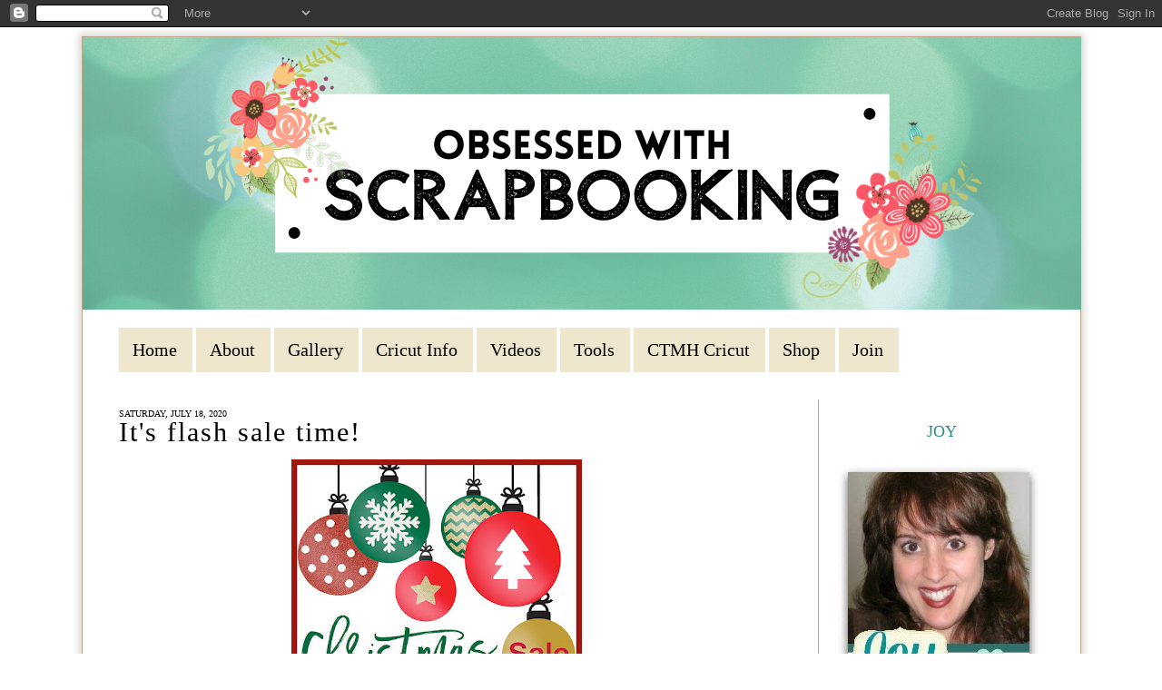

--- FILE ---
content_type: text/html; charset=UTF-8
request_url: https://www.obsessedwithscrapbooking.com/2020/07/its-flash-sale-time.html
body_size: 26004
content:
<!DOCTYPE html>
<html dir='ltr' xmlns='http://www.w3.org/1999/xhtml' xmlns:b='http://www.google.com/2005/gml/b' xmlns:data='http://www.google.com/2005/gml/data' xmlns:expr='http://www.google.com/2005/gml/expr'>
<head>
<link href='https://www.blogger.com/static/v1/widgets/2944754296-widget_css_bundle.css' rel='stylesheet' type='text/css'/>
<!--B3FB193A-FF24-4057-BD32-862FCC202F3D-->
<link href="//fonts.googleapis.com/css?family=Clicker+Script" rel="stylesheet" type="text/css">
<meta content='text/html; charset=UTF-8' http-equiv='Content-Type'/>
<meta content='blogger' name='generator'/>
<link href='https://www.obsessedwithscrapbooking.com/favicon.ico' rel='icon' type='image/x-icon'/>
<link href='https://www.obsessedwithscrapbooking.com/2020/07/its-flash-sale-time.html' rel='canonical'/>
<link rel="alternate" type="application/atom+xml" title="Obsessed with Scrapbooking - Atom" href="https://www.obsessedwithscrapbooking.com/feeds/posts/default" />
<link rel="alternate" type="application/rss+xml" title="Obsessed with Scrapbooking - RSS" href="https://www.obsessedwithscrapbooking.com/feeds/posts/default?alt=rss" />
<link rel="service.post" type="application/atom+xml" title="Obsessed with Scrapbooking - Atom" href="https://www.blogger.com/feeds/5669133408298246741/posts/default" />

<link rel="alternate" type="application/atom+xml" title="Obsessed with Scrapbooking - Atom" href="https://www.obsessedwithscrapbooking.com/feeds/8126023447641848614/comments/default" />
<!--Can't find substitution for tag [blog.ieCssRetrofitLinks]-->
<link href='https://blogger.googleusercontent.com/img/b/R29vZ2xl/AVvXsEg0-9WTc30gnJaYk-UqOBOfPKy6rl3k1-cs1PoM3ZzmZEVOOzkD3BdmIBWSf2zNErlHn1qqqPtBeeBFUmJ0YthfHw5-huEjEe9K_PJoLvKkxLBlPg1Ne9Am9t7w7jpyibnyEB_WzMUNrvg/s320/savingPNG.JPG' rel='image_src'/>
<meta content='https://www.obsessedwithscrapbooking.com/2020/07/its-flash-sale-time.html' property='og:url'/>
<meta content='It&#39;s flash sale time!' property='og:title'/>
<meta content='Stampin Up! Consultant, Stampin Up!, ,Cricut, Cricut Explore, Design Space, SU!,scrapbooking, cardmaking,paper, DIY' property='og:description'/>
<meta content='https://blogger.googleusercontent.com/img/b/R29vZ2xl/AVvXsEg0-9WTc30gnJaYk-UqOBOfPKy6rl3k1-cs1PoM3ZzmZEVOOzkD3BdmIBWSf2zNErlHn1qqqPtBeeBFUmJ0YthfHw5-huEjEe9K_PJoLvKkxLBlPg1Ne9Am9t7w7jpyibnyEB_WzMUNrvg/w1200-h630-p-k-no-nu/savingPNG.JPG' property='og:image'/>
<title>Obsessed with Scrapbooking: It's flash sale time!</title>
<script src='https://ajax.googleapis.com/ajax/libs/jquery/1.7.1/jquery.min.js' type='text/javascript'></script>
<style id='page-skin-1' type='text/css'><!--
/*
-----------------------------------------------
Name:         Custom Template by D
Designer:     Designer Blogs
URL:          www.designerblogs.com
----------------------------------------------- */
@import url(https://lh3.googleusercontent.com/blogger_img_proxy/AEn0k_utSs4Hv83tnjePsv6kJ4nglhVgRn4c-jj3qobC_sOixdBQWy_8NoYTB6qrOyhaxPjxZHf65nnjwP--4fDb-IuIaoXHbDQMA0Gpdq3gvXS8CoU=s0-d);
body, .body-fauxcolumn-outer {
background: transparent url(https://s19.postimg.org/r56vo148f/lightpaperfibers_zps5ad749b2.png);
margin:0px;
color:#000000;
font-family: "Georgia", Times, Times New Roman, serif;
font-size: 20px;
text-align: left;
}
a:link {
color:#259182;
text-decoration:none;
}
a:visited {
color:#259182;
text-decoration:none;
}
a:hover {
color:#8f8f8f;
}
a img {
border-width:0;
}
/* Header
-----------------------------------------------
*/
#header-wrapper {
background-position: top;
width: 1100px;
height: 305px;
border:none;
margin: 0px 0px 15px 0px;
padding: 0px;
}
#header-inner {
margin-left: auto;
margin-right: auto;
}
#header {
text-align: center;
color: #444444;
font-weight: normal;
letter-spacing: 5px;
}
#header img {
margin-left: 0px;
margin-right: 0px;
margin:0em 0 0em;
}
/* Outer-Wrapper
----------------------------------------------- */
#outer-wrapper {
width: 1099px;
background: white;
border: solid 1px;
border-color: #bea788;
margin:10px auto;
padding:0px 0px 0px 0px;
-moz-box-shadow: 0 0 8px 3px #d8d7d5;
-webkit-box-shadow: 0 0 8px 3px #d8d7d5;
box-shadow: 0 0 8px 3px #d8d7d5;
}
#main-wrapper {
width: 750px;
margin: 30px 0px 0px 0px;
float: left;
padding:0px 20px 0px 40px;
word-wrap: break-word; /* fix for long text breaking sidebar float in IE */
overflow: hidden;         /* fix for long non-text content breaking IE sidebar float */
border-right: solid 1px;
border-color: #bea788;
}
#sidebar-wrapper {
width: 250px;
margin:0 0 0em;
float: right;
padding:30px 20px 0px 0px;
word-wrap: break-word; /* fix for long text breaking sidebar float in IE */
overflow: hidden;          /* fix for long non-text content breaking IE sidebar float */
}
/* Headings
----------------------------------------------- */
h2 {
font-size: 18px;
font-weight: normal;
text-align: center;
text-transform: uppercase;
color: #000000;
}
/* Posts
-----------------------------------------------
*/
h2.date-header {
text-align: left;
font-size: 10px;
padding: 10px 0px 0px 0px !important;
margin: 0px 0px -30px 0px !important;
}
.post {
margin-top: 20px;
padding-bottom: 20px;
}
.post h3 {
margin: 0px 0px 5px 0px;
font-size: 30px;
text-transform: normal;
font-weight: normal;
letter-spacing: 2px;
line-height: 50px;
font-family: 'Georgia', serif;
}
.post h3 a, .post h3 a:visited, .post h3 strong {
}
.post h3 strong, .post h3 a:hover {
}
.post-body {
margin:0 0 0em;
line-height:1.6em;
}
.post-body blockquote {
line-height:1.3em;
}
.post-footer {
margin-top: 10px;
text-transform:normal;
letter-spacing:.1em;
line-height: 1.4em;
font-size: 14px;
text-transform: uppercase;
letter-spacing:0em;
}
.comment-link {
margin-left:.6em;
}
.post img {
}
.post blockquote {
margin:1em 20px;
}
.post blockquote p {
margin:.75em 0;
}
/*Comments Counter
----------------------------------------------- */
.comment-thread ol {
counter-reset: countcomments;
}
.comment-thread li:before {
content: counter(countcomments,decimal);
counter-increment: countcomments;
float: right;
font-family:georgia, verdana, arial;
font-size: 16px;
color: #777777;
padding-left:11px;
padding-top:4px;
background:#ffffff ;
border:1px solid #dcdcdc;
border-radius:10px;
margin-top:8px;
margin-left:11px;
width: 56px;
height: 40px;
}
.comment-thread ol ol {
counter-reset: contrebasse;
}
.comment-thread li li:before {
content: counter(countcomments,decimal) "." counter(contrebasse,decimal);
counter-increment: contrebasse;
float: right;
font-family:georgia, verdana, arial;
font-size: 16px;
color: #666666;
}
/* Comments
----------------------------------------------- */
#comments h4 {
margin:1em 0;
font-weight: bold;
line-height: 1.4em;
text-transform:normal;
letter-spacing:.2em;
color: #000000;
}
#comments-block {
margin:1em 0 1.5em;
line-height:1.6em;
}
#comments-block .comment-author {
margin:.5em 0;
}
#comments-block .comment-body {
margin:.25em 0 0;
}
#comments-block .comment-footer {
margin:-.25em 0 2em;
line-height: 1.4em;
text-transform:uppercase;
letter-spacing:.1em;
}
#comments-block .comment-body p {
margin:0 0 .75em;
}
.deleted-comment {
font-style:italic;
color:gray;
}
#blog-pager-newer-link {
float: left;
}
#blog-pager-older-link {
float: right;
}
#blog-pager {
text-align: center;
}
.feed-links {
clear: both;
line-height: 2.5em;
}
/* Sidebar Content
----------------------------------------------- */
.sidebar {
color: #000000;
line-height: 1.5em;
letter-spacing:0em;
padding-right: 15px;
}
.sidebar ul {
list-style:none;
margin:0 0 0;
padding:0 0 0;
}
.sidebar li {
margin:0;
padding-top:0;
padding-right:0;
padding-bottom:0em;
padding-left:15px;
text-indent:-15px;
line-height:1.5em;
}
.main .widget {
margin:0px 0px 0px 0px;
padding:0;
}
.sidebar h2 {
font-size: 18px;
padding: 5px 0px 5px 0px;
font-weight: normal;
text-transform:  !important;
letter-spacing: 0px;
text-align: center;
color: #259182;
font-family: 'Trykker', serif;
}
.sidebar .widget {
padding: 0px 0px 0px;
margin-bottom: 35px;
}
.main .Blog {
border-bottom-width: 0;
}
/* Profile
----------------------------------------------- */
.profile-img {
float: left;
margin-top: 0px;
margin-right: 5px;
margin-bottom: 0px;
margin-left: 0;
padding: 4px;
}
.profile-data {
margin:0;
text-transform:uppercase;
letter-spacing:.1em;
color: #000000;
font-size: 12px;
font-weight: bold;
line-height: 1.6em;
}
.profile-datablock {
margin:.5em 0 .5em;
font-size: 14px;
}
.profile-textblock {
margin: 0.5em 0;
line-height: 1.6em;
}
.profile-link {
text-transform: uppercase;
letter-spacing: .1em;
font-size: 10px;
color: #ffa201;
}
/* Footer
----------------------------------------------- */
#footer {
width:900px;
clear:both;
margin:0 auto;
padding-top:15px;
line-height: 1.6em;
text-transform:uppercase;
letter-spacing:.1em;
text-align: center;
}
.socialne img{
padding: 0px 10px;
}
.socialne {
margin-bottom: -25px;}
/* Menu
-----------------------------------------------------*/
#cssmenu ul,
#cssmenu li,
#cssmenu span,
#cssmenu a {
margin: 0px 2px 0px 0px;
padding: 0px;
position: relative;
}
#cssmenu {
height: 49px;
padding: 0px 40px;
}
#cssmenu:after,
#cssmenu ul:after {
content: '';
display: block;
clear: both;
}
#cssmenu a {
color: #000;
display: inline-block;
background-color: #eee7cd;
line-height: 49px;
padding: 0 15px;
text-decoration: none;
}
#cssmenu ul {
list-style: none;
}
#cssmenu > ul {
float: left;
}
#cssmenu > ul > li {
float: left;
}
#cssmenu > ul > li > a {
color: #000;
}
#cssmenu > ul > li:hover:after {
content: '';
display: block;
width: 0;
height: 0;
position: absolute;
left: 50%;
bottom: 0;
border-left: 10px solid transparent;
border-right: 10px solid transparent;
border-bottom: 10px solid #c1aa8a;
margin-left: -10px;
}
#cssmenu > ul > li:first-child > a {
}
#cssmenu > ul > li.active:after {
content: '';
display: block;
width: 0;
height: 0;
position: absolute;
left: 50%;
bottom: 0;
border-left: 10px solid transparent;
border-right: 10px solid transparent;
border-bottom: 10px solid #c1aa8a;
margin-left: -10px;
}
#cssmenu > ul > li.active > a {
-moz-box-shadow: inset 0 0 2px rgba(0, 0, 0, 0.1);
-webkit-box-shadow: inset 0 0 2px rgba(0, 0, 0, 0.1);
box-shadow: inset 0 0 2px rgba(0, 0, 0, 0.1);
background: #ececec;
background: -moz-linear-gradient(top, #ececec 0%, #ffeeff ef 100%);
background: -webkit-gradient(linear, left top, left bottom, color-stop(0%, #ececec), color-stop(100%, #ffeeff ef));
background: -webkit-linear-gradient(top, #ececec 0%, #ffeeff ef 100%);
background: -o-linear-gradient(top, #ececec 0%, #ffeeff ef 100%);
background: -ms-linear-gradient(top, #ececec 0%, #ffeeff ef 100%);
background: linear-gradient(top, #ececec 0%, #ffeeff ef 100%);
}
#cssmenu .has-sub {
z-index: 1;
}
#cssmenu .has-sub:hover > ul {
display: block;
}
#cssmenu .has-sub ul {
display: none;
position: absolute;
width: 200px;
top: 100%;
left: 0;
}
#cssmenu .has-sub ul li {
*margin-bottom: -1px;
}
#cssmenu .has-sub ul li a {
background: #c1aa8a;
border-bottom: 1px dotted #d3c2ab;
filter: none;
font-size: 16px;
display: block;
line-height: 120%;
padding: 10px;
color: #ffffff;
}
#cssmenu .has-sub ul li:hover a {
background: #af9269;
}
#cssmenu .has-sub .has-sub:hover > ul {
display: block;
}
#cssmenu .has-sub .has-sub ul {
display: none;
position: absolute;
left: 100%;
top: 0;
}
#cssmenu .has-sub .has-sub ul li a {
background: #af9269;
border-bottom: 1px dotted #d3c2ab;
}
#cssmenu .has-sub .has-sub ul li a:hover {
background: #a68658;
}

--></style>
<meta content='MTCAv1gdizOHjy41_qvInqtwcxHerh2-lwRpYlPXPR0' name='google-site-verification'/>
<script type='text/javascript'>

  var _gaq = _gaq || [];
  _gaq.push(['_setAccount', 'UA-7871547-2']);
  _gaq.push(['_setDomainName', 'obsessedwithscrapbooking.com']);
  _gaq.push(['_trackPageview']);

  (function() {
    var ga = document.createElement('script'); ga.type = 'text/javascript'; ga.async = true;
    ga.src = ('https:' == document.location.protocol ? 'https://ssl' : 'http://www') + '.google-analytics.com/ga.js';
    var s = document.getElementsByTagName('script')[0]; s.parentNode.insertBefore(ga, s);
  })();

</script><script async='async' charset='utf-8' src='//my.hellobar.com/cd91680d0c3bbe394c886e301ca7c9125c6b9ca8.js' type='text/javascript'></script>
<meta content='112384945438504' property='fb:pages'/>
<link href='https://www.blogger.com/dyn-css/authorization.css?targetBlogID=5669133408298246741&amp;zx=78cb41a5-a6e1-4911-a61d-f58706fdaa32' media='none' onload='if(media!=&#39;all&#39;)media=&#39;all&#39;' rel='stylesheet'/><noscript><link href='https://www.blogger.com/dyn-css/authorization.css?targetBlogID=5669133408298246741&amp;zx=78cb41a5-a6e1-4911-a61d-f58706fdaa32' rel='stylesheet'/></noscript>
<meta name='google-adsense-platform-account' content='ca-host-pub-1556223355139109'/>
<meta name='google-adsense-platform-domain' content='blogspot.com'/>

<!-- data-ad-client=ca-pub-1374129363580753 -->

</head>
<body>
<div class='navbar section' id='navbar'><div class='widget Navbar' data-version='1' id='Navbar1'><script type="text/javascript">
    function setAttributeOnload(object, attribute, val) {
      if(window.addEventListener) {
        window.addEventListener('load',
          function(){ object[attribute] = val; }, false);
      } else {
        window.attachEvent('onload', function(){ object[attribute] = val; });
      }
    }
  </script>
<div id="navbar-iframe-container"></div>
<script type="text/javascript" src="https://apis.google.com/js/platform.js"></script>
<script type="text/javascript">
      gapi.load("gapi.iframes:gapi.iframes.style.bubble", function() {
        if (gapi.iframes && gapi.iframes.getContext) {
          gapi.iframes.getContext().openChild({
              url: 'https://www.blogger.com/navbar/5669133408298246741?po\x3d8126023447641848614\x26origin\x3dhttps://www.obsessedwithscrapbooking.com',
              where: document.getElementById("navbar-iframe-container"),
              id: "navbar-iframe"
          });
        }
      });
    </script><script type="text/javascript">
(function() {
var script = document.createElement('script');
script.type = 'text/javascript';
script.src = '//pagead2.googlesyndication.com/pagead/js/google_top_exp.js';
var head = document.getElementsByTagName('head')[0];
if (head) {
head.appendChild(script);
}})();
</script>
</div></div>
<div id='outer-wrapper'><div id='wrap2'>
<!-- skip links for text browsers -->
<span id='skiplinks' style='display:none;'>
<a href='#main'>skip to main </a> |
       <a href='#sidebar'>skip to sidebar</a>
</span>
<div id='header-wrapper'>
<div class='header section' id='header'><div class='widget Header' data-version='1' id='Header1'>
<div id='header-inner'>
<a href='https://www.obsessedwithscrapbooking.com/' style='display: block'>
<img alt='Obsessed with Scrapbooking' height='300px; ' id='Header1_headerimg' src='https://blogger.googleusercontent.com/img/b/R29vZ2xl/AVvXsEipPoNMMydURRj-VNFX7Bwe_oZRFs2ZSxPtbAjX51G4tXmr7pO5OStIAfc4lLUb8d3TOKpvqRi_pm_RGfRuW5C1K2Ihpi9tVZEFJmIija__IRyWE8k_VRBp3cH7OrxW3Nldo8ITpD6MJkQ/s1600/Copy+of+Copy+of+Obsessed+with.png' style='display: block' width='1100px; '/>
</a>
</div>
</div></div>
</div>
<div id='content-wrapper'>
<div id='crosscol-wrapper' style='text-align:center'>
<div class='crosscol section' id='crosscol'><div class='widget HTML' data-version='1' id='HTML15'>
<div class='widget-content'>
<div id='cssmenu'>
<ul>
   <li><a href='http://www.obsessedwithscrapbooking.com'><span>Home</span></a></li>
   <li><a href='http://www.obsessedwithscrapbooking.com/p/about.html'><span>About</span></a></li>
   <li><a href='http://www.obsessedwithscrapbooking.com/p/new-gallery.html'><span>Gallery</span></a></li>
   <li><a href='http://www.obsessedwithscrapbooking.com/p/cricut-info.html'><span>Cricut Info</span></a></li>
   
   <li><a href='http://www.obsessedwithscrapbooking.com/p/videos.html'><span>Videos</span></a></li>
   <li><a href='http://www.obsessedwithscrapbooking.com/p/tools-of-trade.html'><span>Tools</span></a></li>
   <li class='has-sub'><a href='#'><span>CTMH Cricut</span></a>
      <ul>
         <li><a href='http://www.obsessedwithscrapbooking.com/p/cricut-art-philosophy-projects.html'><span>CTMH Art Philosophy</span></a></li>
         <li><a href='http://www.obsessedwithscrapbooking.com/p/cricut-artiste-projects.html'><span>CTMH Artiste</span></a></li>
<li><a href='http://www.obsessedwithscrapbooking.com/p/ctmh-artfully-sent-projects.html'><span>CTMH Artfully Sent</span></a></li>
<li><a href='http://www.obsessedwithscrapbooking.com/search/label/Cricut%20-%20Artistry'><span>CTMH Artistry</span></a></li>
<li><a href='http://www.obsessedwithscrapbooking.com/search/label/Cricut%20-%20Flower%20Marketl'><span>CTMH Flower Market</span></a></li>
         <li class='last'><a href='http://www.obsessedwithscrapbooking.com/p/blog-page.html'><span>CTMH Artbooking</span></a></li>


      </ul>
   </li>
   <li class='has-sub'><a href='#'><span>Shop</span></a>
      <ul>
         <li><a href='http://www.obsessedwithscrapbooking.com/p/favorite-ctmh-products.html'><span>My Favorite CTMH Products</span></a></li>
         <li class='last'><a href='http://joytracey.ctmh.com/retail/category.aspx'><span>Shop My CTMH Site</span></a></li>
      </ul>
   </li>
   <li class='has-sub last'><a href='#'><span>Join</span></a>
      <ul>
         <li><a href='http://www.obsessedwithscrapbooking.com/2013/06/top-12-reasons-to-join-close-to-my-heart.html'><span>9 Reasons to Join</span></a>
         <li><a href='http://joytracey.ctmh.com/ctmh/what-we-do/be-a-consultant.aspx'><span>Join My Team</span></a></li>
         
      </li></ul>
   </li>
</ul>
</div>
</div>
<div class='clear'></div>
</div></div>
</div>
<div id='main-wrapper'>
<div class='main section' id='main'><div class='widget Blog' data-version='1' id='Blog1'>
<div class='blog-posts hfeed'>
<!--Can't find substitution for tag [defaultAdStart]-->

          <div class="date-outer">
        
<h2 class='date-header'><span>Saturday, July 18, 2020</span></h2>

          <div class="date-posts">
        
<div class='post-outer'>
<div class='post hentry' itemprop='blogPost' itemscope='itemscope' itemtype='http://schema.org/BlogPosting'>
<meta content='https://blogger.googleusercontent.com/img/b/R29vZ2xl/AVvXsEg0-9WTc30gnJaYk-UqOBOfPKy6rl3k1-cs1PoM3ZzmZEVOOzkD3BdmIBWSf2zNErlHn1qqqPtBeeBFUmJ0YthfHw5-huEjEe9K_PJoLvKkxLBlPg1Ne9Am9t7w7jpyibnyEB_WzMUNrvg/s320/savingPNG.JPG' itemprop='image_url'/>
<meta content='5669133408298246741' itemprop='blogId'/>
<meta content='8126023447641848614' itemprop='postId'/>
<a name='8126023447641848614'></a>
<h3 class='post-title entry-title' itemprop='name'>
It's flash sale time!
</h3>
<div class='post-header'>
<div class='post-header-line-1'></div>
</div>
<div class='post-body entry-content' id='post-body-8126023447641848614' itemprop='description articleBody'>
<div><div><div class="separator" style="clear: both; text-align: center;"><a href="https://joytracey.closetomyheart.com/ctmh/promotions/campaigns/2007-christmas-in-july.aspx" imageanchor="1" style="margin-left: 1em; margin-right: 1em;" target="_blank"><img border="0" data-original-height="1600" data-original-width="1600" height="320" src="https://blogger.googleusercontent.com/img/b/R29vZ2xl/AVvXsEg0-9WTc30gnJaYk-UqOBOfPKy6rl3k1-cs1PoM3ZzmZEVOOzkD3BdmIBWSf2zNErlHn1qqqPtBeeBFUmJ0YthfHw5-huEjEe9K_PJoLvKkxLBlPg1Ne9Am9t7w7jpyibnyEB_WzMUNrvg/s320/savingPNG.JPG" /></a></div><font size="5">YAY! Close to My Heart is having a "Christmas in July" flash sale with 2 exclusive stamp sets and much more!</font></div><div><font size="5"><br /></font></div><div><font size="5">Shop early for best selection as things sell out!</font></div><div><font size="5"><br /></font></div><div><font size="5">It runs from now until midnight MST on Sunday night. Shop using the button below and/or scroll to see what's in the sale:</font></div><div><div class="separator" style="clear: both; text-align: center;"><a href="https://joytracey.closetomyheart.com/ctmh/promotions/campaigns/2007-christmas-in-july.aspx" imageanchor="1" style="margin-left: 1em; margin-right: 1em;" target="_blank"><img border="0" data-original-height="200" data-original-width="400" height="160" src="https://blogger.googleusercontent.com/img/b/R29vZ2xl/AVvXsEhcqc0W0n9MCW0eaZbL2v4LYB1UZh17YR_g5OJc_FDrt2zQaNruLfJE_cqjU-CoQuS0JFwjjS_gl1dNB-d7odTrUQuh_Rav6iTpSXuhZHQdfmZRPQI2x8MnJPQSYjSRxN76T83jYCWMYzE/w320-h160/shop+button+400+x+200.png" width="320" /></a></div></div><div><font size="5">Take a peek:</font></div><div><font size="5">Note: Santa's Coming stamp set is a two part stamp - stamping twice with each letter to form one complete letter.</font></div><div><div class="separator" style="clear: both; text-align: center;"><a href="https://joytracey.closetomyheart.com/ctmh/promotions/campaigns/2007-christmas-in-july.aspx" imageanchor="1" style="margin-left: 1em; margin-right: 1em;" target="_blank"><img border="0" data-original-height="353" data-original-width="1082" height="208" src="https://blogger.googleusercontent.com/img/b/R29vZ2xl/AVvXsEhAte6PzFWxX62_fIKwlar36FKAptFjrUlr01NGIQuRR1TXoKU7nfpz2WvinbNqrTtdvsAmEDld7hEGLKbOizeuvaUfKkf1BrlmyCIVJGA5oIyQpTLBTkaNylIws2yWZbuhtYOeptqvLeU/w640-h208/Screen+Shot+2020-07-17+at+4.22.22+PM.png" width="640" /></a></div><br /><div class="separator" style="clear: both; text-align: center;"><a href="https://joytracey.closetomyheart.com/ctmh/promotions/campaigns/2007-christmas-in-july.aspx" imageanchor="1" style="margin-left: 1em; margin-right: 1em;" target="_blank"><img border="0" data-original-height="352" data-original-width="1109" height="204" src="https://blogger.googleusercontent.com/img/b/R29vZ2xl/AVvXsEif-R1w0k5pgf2OV1Tj7FqU0dTNJ2W-zTvdnZUlAfhci0EcxSLPsFRGW3vOx_yYDdSIh678fLi3dQ3zCictgEzsSxyiynFDKAtCkMdfq3IHHUXh3iJeWaryKqJ_zuzZ33IAlqHNTNTUW7U/w640-h204/Screen+Shot+2020-07-17+at+4.22.32+PM.png" width="640" /></a></div><br /><div class="separator" style="clear: both; text-align: center;"><a href="https://joytracey.closetomyheart.com/ctmh/promotions/campaigns/2007-christmas-in-july.aspx" imageanchor="1" style="margin-left: 1em; margin-right: 1em;" target="_blank"><img border="0" data-original-height="347" data-original-width="1110" height="200" src="https://blogger.googleusercontent.com/img/b/R29vZ2xl/AVvXsEg5ExuYjmzTeCIQyHnQo6YKZdea0RPdWV4AR74gVp9X2St50o4-8GugqvP0_6qABD7xDKDYhSyxx881LZAShLa4c5O7dhaNnOjfuQizkuJmwLDJh_cOjcT1H5CPcSs7gOkX0UHEQCwbeHw/w640-h200/Screen+Shot+2020-07-17+at+4.22.41+PM.png" width="640" /></a></div><br /><div class="separator" style="clear: both; text-align: center;"><a href="https://joytracey.closetomyheart.com/ctmh/promotions/campaigns/2007-christmas-in-july.aspx" imageanchor="1" style="margin-left: 1em; margin-right: 1em;" target="_blank"><img border="0" data-original-height="355" data-original-width="1108" height="206" src="https://blogger.googleusercontent.com/img/b/R29vZ2xl/AVvXsEibijHc-SwyfclndL6OccNYWIFxcu3CZx-lNJUEfIlERpMWekjyRnZIjy8xjjJmZ4rT1tVaRH0ho0fnO3eq5k7zEDMDz_yASJuwvvmK6eAHtj67dYCqWjKeuZDOG6AfydnU3Yqv_rrI6Lc/w640-h206/Screen+Shot+2020-07-17+at+4.22.50+PM.png" width="640" /></a></div><br /><div class="separator" style="clear: both; text-align: center;"><a href="https://joytracey.closetomyheart.com/ctmh/promotions/campaigns/2007-christmas-in-july.aspx" imageanchor="1" style="margin-left: 1em; margin-right: 1em;" target="_blank"><img border="0" data-original-height="373" data-original-width="1116" height="214" src="https://blogger.googleusercontent.com/img/b/R29vZ2xl/AVvXsEjhQHc_1e7R6Bwy2SkHMWTmfuQAtckUu6dgZsUrjusKwlEKtrvl-n8FIhyphenhyphenm7TUKTiBG398oRZojMXAh4gLDAyjAsQ3s56O1snnqL7VuQ3NETvz7jb1yW42OKPmT5E1qJ5yoD_sYvBYlZfQ/w640-h214/Screen+Shot+2020-07-17+at+4.23.01+PM.png" width="640" /></a></div><br /><div class="separator" style="clear: both; text-align: center;"><a href="https://joytracey.closetomyheart.com/ctmh/promotions/campaigns/2007-christmas-in-july.aspx" imageanchor="1" style="margin-left: 1em; margin-right: 1em;" target="_blank"><img border="0" data-original-height="365" data-original-width="1116" height="210" src="https://blogger.googleusercontent.com/img/b/R29vZ2xl/AVvXsEjz8OQUkMLMb-59hksGrhk84CdUsslTDlqv7Jla9ZpT2bpohN8Siz0t7loZWwu0KlKTYxlidWz64lVnUwytTpKGt0dLVERIAoftKzTXOi3QA5qoZDFtOIRCwj0i05M_inDU6zttE-nl5e4/w640-h210/Screen+Shot+2020-07-17+at+4.23.11+PM.png" width="640" /></a></div><br /><div class="separator" style="clear: both; text-align: center;"><a href="https://joytracey.closetomyheart.com/ctmh/promotions/campaigns/2007-christmas-in-july.aspx" imageanchor="1" style="margin-left: 1em; margin-right: 1em;" target="_blank"><img border="0" data-original-height="350" data-original-width="1107" height="202" src="https://blogger.googleusercontent.com/img/b/R29vZ2xl/AVvXsEh_Y0KUZN1U9giD0Wgi2koM_PMVI1s3R6CZTiUlwOsTMOmR6uV8j8WQsiZtM4jtU99IxwIywTgrMy-jkPGtKu5xgWACpXh9VijDMkak8jglhFc4VTWBIfdyITkxhkR__XjTcF6jDjQ-JcE/w640-h202/Screen+Shot+2020-07-17+at+4.23.20+PM.png" width="640" /></a></div><br /><div class="separator" style="clear: both; text-align: center;"><a href="https://joytracey.closetomyheart.com/ctmh/promotions/campaigns/2007-christmas-in-july.aspx" imageanchor="1" style="margin-left: 1em; margin-right: 1em;" target="_blank"><img border="0" data-original-height="369" data-original-width="1087" height="218" src="https://blogger.googleusercontent.com/img/b/R29vZ2xl/AVvXsEiMzgT_sbMYfpeLGLR40iB_MHcy_hh-Jcwn_EidG7fkq9kXjVfW1EpsS8r9r4T7Nbq0UXPHRLrxy0mlyrKroWlAP5Dxe8Jei8wf4667TW-JcneSvQdXRwsUsDZH6WNOhV4b-TqQ5q487Qc/w640-h218/Screen+Shot+2020-07-17+at+4.23.29+PM.png" width="640" /></a></div><br /><div class="separator" style="clear: both; text-align: center;"><a href="https://joytracey.closetomyheart.com/ctmh/promotions/campaigns/2007-christmas-in-july.aspx" imageanchor="1" style="margin-left: 1em; margin-right: 1em;" target="_blank"><img border="0" data-original-height="345" data-original-width="1081" height="204" src="https://blogger.googleusercontent.com/img/b/R29vZ2xl/AVvXsEi5VJav-kMISxo55kKUTsB_BXFPUP4rolC3J8pePVLLa6HgsvYzJxqYhmrxDmxuFxEyFUU5zgl4Ikz6NrUXjwIGCbAd0EN2wFMlltErWzQtAHd0kpIcqv7OpwCRkA1lgmpFoVMoMWS9KDc/w640-h204/Screen+Shot+2020-07-17+at+4.23.36+PM.png" width="640" /></a></div><br /><div class="separator" style="clear: both; text-align: center;"><a href="https://joytracey.closetomyheart.com/ctmh/promotions/campaigns/2007-christmas-in-july.aspx" imageanchor="1" style="margin-left: 1em; margin-right: 1em;" target="_blank"><img border="0" data-original-height="340" data-original-width="1086" height="200" src="https://blogger.googleusercontent.com/img/b/R29vZ2xl/AVvXsEhys5y4fK_TfEmOBoXQolS67uPhldGHGtaiD2CYycaEegigFDFTivQbeoT5JWUjMTJGhcPzgAMoWBSzKgd_cNF5ElxZAhIv1zTq_nesCuT6JngHh92Ww6m1uCT2ZY6qsstkgLmll4PvG7Q/w640-h200/Screen+Shot+2020-07-17+at+4.23.46+PM.png" width="640" /></a></div><br /><div class="separator" style="clear: both; text-align: center;"><a href="https://joytracey.closetomyheart.com/ctmh/promotions/campaigns/2007-christmas-in-july.aspx" imageanchor="1" style="margin-left: 1em; margin-right: 1em;" target="_blank"><img border="0" data-original-height="345" data-original-width="1107" height="200" src="https://blogger.googleusercontent.com/img/b/R29vZ2xl/AVvXsEgmRB2YBhFDwRyUEQ0m45MbYb7xkiadkI9q8iJEM9SEBqlul01DZNFlCL8zTNT3Wy6oswq9lAA8n7ToiUyW7XuLB9oLA_wy7F676YrKpDSEhjVDpcL8ara7QkNoB-UOyFOpVv5ZqDXP7nE/w640-h200/Screen+Shot+2020-07-17+at+4.23.56+PM.png" width="640" /></a></div><br /><div class="separator" style="clear: both; text-align: center;"><a href="https://joytracey.closetomyheart.com/ctmh/promotions/campaigns/2007-christmas-in-july.aspx" imageanchor="1" style="margin-left: 1em; margin-right: 1em;" target="_blank"><img border="0" data-original-height="363" data-original-width="1107" height="210" src="https://blogger.googleusercontent.com/img/b/R29vZ2xl/AVvXsEgvjJCxp5vheIbTRdfeMHyKBe3OuNEQ8qxmjBrU9RIXp7j768OwmbBsDtHb9zM8UbBaYlG9svC9j1G0E52IEmuyhQpzlRcqG4ehfky_02Jq4Z7b-I2Erv0M8ucC3ZB8yXJ9o7qD4adPkNE/w640-h210/Screen+Shot+2020-07-17+at+4.24.06+PM.png" width="640" /></a></div><br /><div class="separator" style="clear: both; text-align: center;"><a href="https://joytracey.closetomyheart.com/ctmh/promotions/campaigns/2007-christmas-in-july.aspx" imageanchor="1" style="margin-left: 1em; margin-right: 1em;" target="_blank"><img border="0" data-original-height="368" data-original-width="1106" height="212" src="https://blogger.googleusercontent.com/img/b/R29vZ2xl/AVvXsEh9F-MaiCZjK3R7dBOT_FOug13xRZiNVb04G5w841s0TOhD3n2iHig6IkZbzNZ-mzI2ThoWg7HXL6M4dAmk3ALsDdwSpfhENsXYn-LvFMXTfvy0C_44jHT0EAIT7cXfzOoASsmT61K_qt8/w640-h212/Screen+Shot+2020-07-17+at+4.24.17+PM.png" width="640" /></a></div><br /><div class="separator" style="clear: both; text-align: center;"><a href="https://joytracey.closetomyheart.com/ctmh/promotions/campaigns/2007-christmas-in-july.aspx" imageanchor="1" style="margin-left: 1em; margin-right: 1em;" target="_blank"><img border="0" data-original-height="393" data-original-width="1108" height="228" src="https://blogger.googleusercontent.com/img/b/R29vZ2xl/AVvXsEiAQO_EqtAzTP5lxsmrVpS6oWNxIPGINGSB2a4VA6_FI57ly-rGiCfT2qsJYVTNl8VxsAIAyotOMXfJNpOFoEnvdIZAaoYipjGaUMtLj7FCcR97AevrhPsyooHUaxzsOI79SF61w9iWKOM/w640-h228/Screen+Shot+2020-07-17+at+4.24.27+PM.png" width="640" /></a></div><br /><div class="separator" style="clear: both; text-align: center;"><a href="https://joytracey.closetomyheart.com/ctmh/promotions/campaigns/2007-christmas-in-july.aspx" imageanchor="1" style="margin-left: 1em; margin-right: 1em;" target="_blank"><img border="0" data-original-height="316" data-original-width="1111" height="182" src="https://blogger.googleusercontent.com/img/b/R29vZ2xl/AVvXsEj3HTAvTKZnDZ9rf2ewYQqakSVt4294ZBYUN30NLSAkLfyxQBGCIBENQ-KsSd2c70MsbENaD6RCpaGA4XW8Bteh6t1qBAzEILizkHncd7Gjc1Bq5C5U2bnYQNRqmFkLjFfVibBnd0ZVcKQ/w640-h182/Screen+Shot+2020-07-17+at+4.24.35+PM.png" width="640" /></a></div><br /><div class="separator" style="clear: both; text-align: center;"><a href="https://joytracey.closetomyheart.com/ctmh/promotions/campaigns/2007-christmas-in-july.aspx" imageanchor="1" style="margin-left: 1em; margin-right: 1em;" target="_blank"><img border="0" data-original-height="357" data-original-width="1111" height="206" src="https://blogger.googleusercontent.com/img/b/R29vZ2xl/AVvXsEhFNlUwEmV2p_nQ-tX_TbZwEpUjMsNIPiDEKOvdh46cp0QJs-8HOzRwi8rYWkyL1blKG4ufjEN7t3jXjY2AGx4E8dYe_JkbksUobcgr93ssdTB9g0-_keLWFZvWKicss-goEARJXs7bRpM/w640-h206/Screen+Shot+2020-07-17+at+4.24.42+PM.png" width="640" /></a></div><br /><div class="separator" style="clear: both; text-align: center;"><a href="https://joytracey.closetomyheart.com/ctmh/promotions/campaigns/2007-christmas-in-july.aspx" imageanchor="1" style="margin-left: 1em; margin-right: 1em;" target="_blank"><img border="0" data-original-height="354" data-original-width="827" height="274" src="https://blogger.googleusercontent.com/img/b/R29vZ2xl/AVvXsEijpCOWRLXTLcm1qL4M7mfZBT1UllySWBCHKmab1gFaIwK1b7VGJ4Mmx5uTf0o8bY5R-QeS-yRR4iuPTCAdgjWcZYFh5wjBSnkMu4Oms4-OTEd6eEjJR2TBA8gahtpQSD58NNSV7K5EMcE/w640-h274/Screen+Shot+2020-07-17+at+4.24.51+PM.png" width="640" /></a></div><div class="separator" style="clear: both; text-align: center;"><a href="https://joytracey.closetomyheart.com/ctmh/promotions/campaigns/2007-christmas-in-july.aspx" imageanchor="1" style="margin-left: 1em; margin-right: 1em;" target="_blank"><img border="0" data-original-height="200" data-original-width="400" src="https://blogger.googleusercontent.com/img/b/R29vZ2xl/AVvXsEi2a69zxfD26-75XNj-De5oJ2EalFIyOz_Q2XmB1e4z6_Oe_Pn1Z6WwThMiqh5sBveG5MdFL9iS5cpec8SXw5GrIdscC5qbwi9pfmO9APn6oPaE3DoVUyicoDp9YXl-4elhjFKWpaMb1q8/s320/shop+button+400+x+200.png" width="320" /></a></div><font size="5"><br /></font></div></div><font size="5"><div><font size="5"><br /></font></div>**This post contains affiliate links and I will be compensated if you make a purchase after clicking on my links. Thank you for supporting Obsessed with Scrapbooking! I appreciate you so much!**

* <span style="color: #674ea7;">See the Close to My Heart catalog <a href="http://joytracey.ctmh.com/ctmh/products/online-idea-book.aspx">HERE</a></span><br />
* <span style="color: #3d85c6;">Order Close to My Heart <a href="http://joytracey.ctmh.com/retail/category.aspx">HERE</a>&nbsp;</span><br />
* <span style="color: #45818e;">Join My Close to My Heart team <a href="http://joytracey.ctmh.com/ctmh/what-we-do/be-a-consultant.aspx">HERE</a>&nbsp;</span></font><br />
<br />
<br />
Want to see more of my projects?  <p>
</p>Click <a href="http://www.obsessedwithscrapbooking.com/p/new-gallery.html">HERE</a> to see my gallery!
<p>
</p>
<p>
</p>

<p>
</p><p>
</p>
<a href="http://www.obsessedwithscrapbooking.com/2011/06/subscribe-here.html"><b><span class="Apple-style-span" style="color: #bc0058;">Subscribe to Obsessed with Scrapbooking</span></b></a> to learn more about ways to use the Cricut in your scrapbooking!
<div style='clear: both;'></div>
</div>
<div class='post-footer'>
<div class='post-footer-line post-footer-line-1'><span class='post-author vcard'>
Posted by
<span class='fn' itemprop='author' itemscope='itemscope' itemtype='http://schema.org/Person'>
<meta content='https://www.blogger.com/profile/14075915270301029825' itemprop='url'/>
<a href='https://www.blogger.com/profile/14075915270301029825' rel='author' title='author profile'>
<span itemprop='name'>Joy Tracey</span>
</a>
</span>
</span>
<span class='post-timestamp'>
at
<meta content='https://www.obsessedwithscrapbooking.com/2020/07/its-flash-sale-time.html' itemprop='url'/>
<a class='timestamp-link' href='https://www.obsessedwithscrapbooking.com/2020/07/its-flash-sale-time.html' rel='bookmark' title='permanent link'><abbr class='published' itemprop='datePublished' title='2020-07-18T16:00:00-05:00'>4:00&#8239;PM</abbr></a>
</span>
<span class='post-comment-link'>
</span>
<span class='post-icons'>
<span class='item-action'>
<a href='https://www.blogger.com/email-post/5669133408298246741/8126023447641848614' title='Email Post'>
<img alt="" class="icon-action" height="13" src="//img1.blogblog.com/img/icon18_email.gif" width="18">
</a>
</span>
</span>
<div class='post-share-buttons goog-inline-block'>
</div>
</div>
<div class='post-footer-line post-footer-line-2'><span class='post-labels'>
</span>
</div>
<div class='post-footer-line post-footer-line-3'><span class='post-location'>
</span>
</div>
</div>
</div>
<div class='comments' id='comments'>
<a name='comments'></a>
<h4>No comments:</h4>
<div id='Blog1_comments-block-wrapper'>
<dl class='avatar-comment-indent' id='comments-block'>
</dl>
</div>
<p class='comment-footer'>
<div class='comment-form'>
<a name='comment-form'></a>
<h4 id='comment-post-message'>Post a Comment</h4>
<p>Thanks so much for commenting!  I love to hear from you!</p>
<p>Note: Only a member of this blog may post a comment.</p>
<a href='https://www.blogger.com/comment/frame/5669133408298246741?po=8126023447641848614&hl=en&saa=85391&origin=https://www.obsessedwithscrapbooking.com' id='comment-editor-src'></a>
<iframe allowtransparency='true' class='blogger-iframe-colorize blogger-comment-from-post' frameborder='0' height='410px' id='comment-editor' name='comment-editor' src='' width='100%'></iframe>
<script src='https://www.blogger.com/static/v1/jsbin/2830521187-comment_from_post_iframe.js' type='text/javascript'></script>
<script type='text/javascript'>
      BLOG_CMT_createIframe('https://www.blogger.com/rpc_relay.html');
    </script>
</div>
</p>
<div id='backlinks-container'>
<div id='Blog1_backlinks-container'>
</div>
</div>
</div>
</div>

        </div></div>
      
<!--Can't find substitution for tag [adEnd]-->
</div>
<div class='blog-pager' id='blog-pager'>
<span id='blog-pager-newer-link'>
<a class='blog-pager-newer-link' href='https://www.obsessedwithscrapbooking.com/2020/07/two-new-matching-cricut-collections.html' id='Blog1_blog-pager-newer-link' title='Newer Post'>Newer Post</a>
</span>
<span id='blog-pager-older-link'>
<a class='blog-pager-older-link' href='https://www.obsessedwithscrapbooking.com/2020/07/dont-miss-this-sale.html' id='Blog1_blog-pager-older-link' title='Older Post'>Older Post</a>
</span>
<a class='home-link' href='https://www.obsessedwithscrapbooking.com/'>Home</a>
</div>
<div class='clear'></div>
<div class='post-feeds'>
<div class='feed-links'>
Subscribe to:
<a class='feed-link' href='https://www.obsessedwithscrapbooking.com/feeds/8126023447641848614/comments/default' target='_blank' type='application/atom+xml'>Post Comments (Atom)</a>
</div>
</div>
</div><div class='widget Text' data-version='1' id='Text2'>
<h2 class='title'>Copyright</h2>
<div class='widget-content'>
<span class="Apple-style-span" style="font-size: 13px; color: rgb(51, 51, 51); font-weight: bold; line-height: 19px; ">Unless otherwise stated within the post, this is my original work. Please feel free to use as inspiration for your own personal use, but do not use for publication, contest/message board entries, or to sell. If my work inspires a work of your own, please give credit by posting a link to my blog. Thank you!        <a href="http://www.myfreecopyright.com/registered_mcn/BE08C_E1B9C_285DB" title="MyFreeCopyright.com Registered &amp; Protected"><img border="0" alt="MyFreeCopyright.com Registered &amp; Protected" width="145px" src="https://lh3.googleusercontent.com/blogger_img_proxy/AEn0k_skX8iS3ELYvasSjclEeBr8E6WZyJ0kbLE9E6YYgmizlQImKgEDbGmLVvz3fV8xMsOVWx9Xfe7ZAYu1Q7VOSdZB_gzS-VHy3Hj9O5qA2hLHN2Xi8DawoLY=s0-d" height="38px" title="MyFreeCopyright.com Registered &amp; Protected"></a></span>
</div>
<div class='clear'></div>
</div></div>
</div>
<div id='sidebar-wrapper'>
<div class='sidebar section' id='sidebar'><div class='widget Image' data-version='1' id='Image4'>
<h2>Joy</h2>
<div class='widget-content'>
<img alt='Joy' height='268' id='Image4_img' src='https://blogger.googleusercontent.com/img/b/R29vZ2xl/AVvXsEipvafWc25ZIYJkv8YRVc75xheKGanklwEilACra2EC2E1hMq8Oa4iqWon8vf2mUCD5X1Dc2gv1rZDNghAghm4Rjhe9mEjsJgJO_lJSUA59wLinJODGKumyRRAscwwCUxnQnb2uWDhSdpKI/s1600/joy-1.jpg' width='228'/>
<br/>
</div>
<div class='clear'></div>
</div><div class='widget HTML' data-version='1' id='HTML1'>
<div class='widget-content'>
<iframe src="https://madmimi.com/signups/109580/iframe" scrolling="no" frameborder="0" height="550" width="250"></iframe>
</div>
<div class='clear'></div>
</div><div class='widget BlogSearch' data-version='1' id='BlogSearch1'>
<h2 class='title'>Search This Blog</h2>
<div class='widget-content'>
<div id='BlogSearch1_form'>
<form action='https://www.obsessedwithscrapbooking.com/search' class='gsc-search-box' target='_top'>
<table cellpadding='0' cellspacing='0' class='gsc-search-box'>
<tbody>
<tr>
<td class='gsc-input'>
<input autocomplete='off' class='gsc-input' name='q' size='10' title='search' type='text' value=''/>
</td>
<td class='gsc-search-button'>
<input class='gsc-search-button' title='search' type='submit' value='Search'/>
</td>
</tr>
</tbody>
</table>
</form>
</div>
</div>
<div class='clear'></div>
</div><div class='widget AdSense' data-version='1' id='AdSense1'>
<div class='widget-content'>
<script async src="https://pagead2.googlesyndication.com/pagead/js/adsbygoogle.js"></script>
<!-- obsessedwithscrapbooking_sidebar_AdSense1_1x1_as -->
<ins class="adsbygoogle"
     style="display:block"
     data-ad-client="ca-pub-1374129363580753"
     data-ad-host="ca-host-pub-1556223355139109"
     data-ad-slot="2849727301"
     data-ad-format="auto"
     data-full-width-responsive="true"></ins>
<script>
(adsbygoogle = window.adsbygoogle || []).push({});
</script>
<div class='clear'></div>
</div>
</div><div class='widget HTML' data-version='1' id='HTML11'>
<h2 class='title'>Recent Posts</h2>
<div class='widget-content'>
<div id='bp_recent'></div><div class='bp_footer'><small><a id='bp_recent_link' target='_blank' href='http://www.bloggerplugins.org/2011/09/recent-posts-thumbnails-blogger-widget.html?utm_src=BP_recent' style='padding: 1px 0px 0px 19px;text-decoration:none;'><img src="https://lh3.googleusercontent.com/blogger_img_proxy/AEn0k_viK1EiIESxOn9YPKUO0MXhQbTs8mLDTeZUYrEqW3vMQE2ZJjSa0B_hNDZ-6o0iMWnsQ2wSh5L_kZtvb46Vc6psmymbELcsRTinbeOH-IYs1uJ09eyH=s0-d" alt="Recent Posts with Thumbnails for Blogger" style="border:none"></a>Powered By <a href='http://www.bloggerplugins.org/?utm_src=BP_recent' target='_blank' title='blogger widgets'>Blogger Widgets</a></small></div>
<script style="text/javascript" src="//bloggergadgets.googlecode.com/files/recentposts_orig.js"></script>
<script style='text/javascript'>
var numberOfPosts = 6;
var showPostDate = false;
var showSummary = false;
var titleLength = 0;
var showCommentCount = false;
var showThumbs = true;
var showNoImage = true;
var imgDim = 100;
var imgFloat = 'left';
var myMargin = 5;
var mediaThumbsOnly = true;
var showReadMore = false;
</script>
<script src='/feeds/posts/summary?max-results=6&orderby=published&alt=json-in-script&callback=bprecentpostswiththumbnails'></script>
</div>
<div class='clear'></div>
</div><div class='widget BlogArchive' data-version='1' id='BlogArchive1'>
<h2>Blog Archive</h2>
<div class='widget-content'>
<div id='ArchiveList'>
<div id='BlogArchive1_ArchiveList'>
<select id='BlogArchive1_ArchiveMenu'>
<option value=''>Blog Archive</option>
<option value='https://www.obsessedwithscrapbooking.com/2024/05/'>May (1)</option>
<option value='https://www.obsessedwithscrapbooking.com/2024/04/'>April (4)</option>
<option value='https://www.obsessedwithscrapbooking.com/2024/03/'>March (1)</option>
<option value='https://www.obsessedwithscrapbooking.com/2023/03/'>March (4)</option>
<option value='https://www.obsessedwithscrapbooking.com/2022/07/'>July (3)</option>
<option value='https://www.obsessedwithscrapbooking.com/2022/05/'>May (7)</option>
<option value='https://www.obsessedwithscrapbooking.com/2022/02/'>February (2)</option>
<option value='https://www.obsessedwithscrapbooking.com/2022/01/'>January (3)</option>
<option value='https://www.obsessedwithscrapbooking.com/2021/12/'>December (8)</option>
<option value='https://www.obsessedwithscrapbooking.com/2021/11/'>November (11)</option>
<option value='https://www.obsessedwithscrapbooking.com/2021/10/'>October (6)</option>
<option value='https://www.obsessedwithscrapbooking.com/2021/08/'>August (6)</option>
<option value='https://www.obsessedwithscrapbooking.com/2021/07/'>July (7)</option>
<option value='https://www.obsessedwithscrapbooking.com/2021/06/'>June (8)</option>
<option value='https://www.obsessedwithscrapbooking.com/2021/05/'>May (6)</option>
<option value='https://www.obsessedwithscrapbooking.com/2021/04/'>April (21)</option>
<option value='https://www.obsessedwithscrapbooking.com/2021/03/'>March (4)</option>
<option value='https://www.obsessedwithscrapbooking.com/2021/02/'>February (14)</option>
<option value='https://www.obsessedwithscrapbooking.com/2021/01/'>January (3)</option>
<option value='https://www.obsessedwithscrapbooking.com/2020/12/'>December (26)</option>
<option value='https://www.obsessedwithscrapbooking.com/2020/11/'>November (25)</option>
<option value='https://www.obsessedwithscrapbooking.com/2020/10/'>October (18)</option>
<option value='https://www.obsessedwithscrapbooking.com/2020/09/'>September (11)</option>
<option value='https://www.obsessedwithscrapbooking.com/2020/08/'>August (13)</option>
<option value='https://www.obsessedwithscrapbooking.com/2020/07/'>July (15)</option>
<option value='https://www.obsessedwithscrapbooking.com/2020/06/'>June (16)</option>
<option value='https://www.obsessedwithscrapbooking.com/2020/05/'>May (24)</option>
<option value='https://www.obsessedwithscrapbooking.com/2020/04/'>April (16)</option>
<option value='https://www.obsessedwithscrapbooking.com/2020/03/'>March (2)</option>
<option value='https://www.obsessedwithscrapbooking.com/2020/02/'>February (11)</option>
<option value='https://www.obsessedwithscrapbooking.com/2020/01/'>January (5)</option>
<option value='https://www.obsessedwithscrapbooking.com/2019/12/'>December (10)</option>
<option value='https://www.obsessedwithscrapbooking.com/2019/11/'>November (11)</option>
<option value='https://www.obsessedwithscrapbooking.com/2019/10/'>October (7)</option>
<option value='https://www.obsessedwithscrapbooking.com/2019/09/'>September (7)</option>
<option value='https://www.obsessedwithscrapbooking.com/2019/08/'>August (2)</option>
<option value='https://www.obsessedwithscrapbooking.com/2019/07/'>July (4)</option>
<option value='https://www.obsessedwithscrapbooking.com/2019/06/'>June (11)</option>
<option value='https://www.obsessedwithscrapbooking.com/2019/05/'>May (16)</option>
<option value='https://www.obsessedwithscrapbooking.com/2019/04/'>April (2)</option>
<option value='https://www.obsessedwithscrapbooking.com/2019/02/'>February (7)</option>
<option value='https://www.obsessedwithscrapbooking.com/2019/01/'>January (1)</option>
<option value='https://www.obsessedwithscrapbooking.com/2018/12/'>December (7)</option>
<option value='https://www.obsessedwithscrapbooking.com/2018/11/'>November (12)</option>
<option value='https://www.obsessedwithscrapbooking.com/2018/10/'>October (15)</option>
<option value='https://www.obsessedwithscrapbooking.com/2018/08/'>August (3)</option>
<option value='https://www.obsessedwithscrapbooking.com/2018/07/'>July (8)</option>
<option value='https://www.obsessedwithscrapbooking.com/2018/06/'>June (8)</option>
<option value='https://www.obsessedwithscrapbooking.com/2018/05/'>May (2)</option>
<option value='https://www.obsessedwithscrapbooking.com/2018/04/'>April (2)</option>
<option value='https://www.obsessedwithscrapbooking.com/2018/03/'>March (9)</option>
<option value='https://www.obsessedwithscrapbooking.com/2018/02/'>February (9)</option>
<option value='https://www.obsessedwithscrapbooking.com/2018/01/'>January (7)</option>
<option value='https://www.obsessedwithscrapbooking.com/2017/12/'>December (15)</option>
<option value='https://www.obsessedwithscrapbooking.com/2017/11/'>November (15)</option>
<option value='https://www.obsessedwithscrapbooking.com/2017/10/'>October (14)</option>
<option value='https://www.obsessedwithscrapbooking.com/2017/09/'>September (4)</option>
<option value='https://www.obsessedwithscrapbooking.com/2017/08/'>August (15)</option>
<option value='https://www.obsessedwithscrapbooking.com/2017/07/'>July (19)</option>
<option value='https://www.obsessedwithscrapbooking.com/2017/06/'>June (11)</option>
<option value='https://www.obsessedwithscrapbooking.com/2017/05/'>May (21)</option>
<option value='https://www.obsessedwithscrapbooking.com/2017/04/'>April (18)</option>
<option value='https://www.obsessedwithscrapbooking.com/2017/03/'>March (10)</option>
<option value='https://www.obsessedwithscrapbooking.com/2017/02/'>February (13)</option>
<option value='https://www.obsessedwithscrapbooking.com/2017/01/'>January (5)</option>
<option value='https://www.obsessedwithscrapbooking.com/2016/12/'>December (5)</option>
<option value='https://www.obsessedwithscrapbooking.com/2016/11/'>November (13)</option>
<option value='https://www.obsessedwithscrapbooking.com/2016/10/'>October (16)</option>
<option value='https://www.obsessedwithscrapbooking.com/2016/09/'>September (11)</option>
<option value='https://www.obsessedwithscrapbooking.com/2016/08/'>August (8)</option>
<option value='https://www.obsessedwithscrapbooking.com/2016/07/'>July (15)</option>
<option value='https://www.obsessedwithscrapbooking.com/2016/06/'>June (25)</option>
<option value='https://www.obsessedwithscrapbooking.com/2016/05/'>May (15)</option>
<option value='https://www.obsessedwithscrapbooking.com/2016/04/'>April (22)</option>
<option value='https://www.obsessedwithscrapbooking.com/2016/03/'>March (19)</option>
<option value='https://www.obsessedwithscrapbooking.com/2016/02/'>February (14)</option>
<option value='https://www.obsessedwithscrapbooking.com/2016/01/'>January (17)</option>
<option value='https://www.obsessedwithscrapbooking.com/2015/12/'>December (3)</option>
<option value='https://www.obsessedwithscrapbooking.com/2015/11/'>November (15)</option>
<option value='https://www.obsessedwithscrapbooking.com/2015/10/'>October (9)</option>
<option value='https://www.obsessedwithscrapbooking.com/2015/09/'>September (16)</option>
<option value='https://www.obsessedwithscrapbooking.com/2015/08/'>August (18)</option>
<option value='https://www.obsessedwithscrapbooking.com/2015/07/'>July (17)</option>
<option value='https://www.obsessedwithscrapbooking.com/2015/06/'>June (19)</option>
<option value='https://www.obsessedwithscrapbooking.com/2015/05/'>May (17)</option>
<option value='https://www.obsessedwithscrapbooking.com/2015/04/'>April (16)</option>
<option value='https://www.obsessedwithscrapbooking.com/2015/03/'>March (19)</option>
<option value='https://www.obsessedwithscrapbooking.com/2015/02/'>February (16)</option>
<option value='https://www.obsessedwithscrapbooking.com/2015/01/'>January (22)</option>
<option value='https://www.obsessedwithscrapbooking.com/2014/12/'>December (15)</option>
<option value='https://www.obsessedwithscrapbooking.com/2014/11/'>November (16)</option>
<option value='https://www.obsessedwithscrapbooking.com/2014/10/'>October (26)</option>
<option value='https://www.obsessedwithscrapbooking.com/2014/09/'>September (21)</option>
<option value='https://www.obsessedwithscrapbooking.com/2014/08/'>August (16)</option>
<option value='https://www.obsessedwithscrapbooking.com/2014/07/'>July (24)</option>
<option value='https://www.obsessedwithscrapbooking.com/2014/06/'>June (20)</option>
<option value='https://www.obsessedwithscrapbooking.com/2014/05/'>May (12)</option>
<option value='https://www.obsessedwithscrapbooking.com/2014/04/'>April (18)</option>
<option value='https://www.obsessedwithscrapbooking.com/2014/03/'>March (17)</option>
<option value='https://www.obsessedwithscrapbooking.com/2014/02/'>February (18)</option>
<option value='https://www.obsessedwithscrapbooking.com/2014/01/'>January (20)</option>
<option value='https://www.obsessedwithscrapbooking.com/2013/12/'>December (8)</option>
<option value='https://www.obsessedwithscrapbooking.com/2013/11/'>November (16)</option>
<option value='https://www.obsessedwithscrapbooking.com/2013/10/'>October (28)</option>
<option value='https://www.obsessedwithscrapbooking.com/2013/09/'>September (28)</option>
<option value='https://www.obsessedwithscrapbooking.com/2013/08/'>August (31)</option>
<option value='https://www.obsessedwithscrapbooking.com/2013/07/'>July (23)</option>
<option value='https://www.obsessedwithscrapbooking.com/2013/06/'>June (24)</option>
<option value='https://www.obsessedwithscrapbooking.com/2013/05/'>May (21)</option>
<option value='https://www.obsessedwithscrapbooking.com/2013/04/'>April (14)</option>
<option value='https://www.obsessedwithscrapbooking.com/2013/03/'>March (18)</option>
<option value='https://www.obsessedwithscrapbooking.com/2013/02/'>February (10)</option>
<option value='https://www.obsessedwithscrapbooking.com/2013/01/'>January (7)</option>
<option value='https://www.obsessedwithscrapbooking.com/2012/12/'>December (6)</option>
<option value='https://www.obsessedwithscrapbooking.com/2012/11/'>November (8)</option>
<option value='https://www.obsessedwithscrapbooking.com/2012/10/'>October (3)</option>
<option value='https://www.obsessedwithscrapbooking.com/2012/09/'>September (4)</option>
<option value='https://www.obsessedwithscrapbooking.com/2012/08/'>August (7)</option>
<option value='https://www.obsessedwithscrapbooking.com/2012/07/'>July (8)</option>
<option value='https://www.obsessedwithscrapbooking.com/2012/06/'>June (3)</option>
<option value='https://www.obsessedwithscrapbooking.com/2012/05/'>May (5)</option>
<option value='https://www.obsessedwithscrapbooking.com/2012/04/'>April (5)</option>
<option value='https://www.obsessedwithscrapbooking.com/2012/03/'>March (4)</option>
<option value='https://www.obsessedwithscrapbooking.com/2012/02/'>February (7)</option>
<option value='https://www.obsessedwithscrapbooking.com/2012/01/'>January (8)</option>
<option value='https://www.obsessedwithscrapbooking.com/2011/12/'>December (6)</option>
<option value='https://www.obsessedwithscrapbooking.com/2011/11/'>November (10)</option>
<option value='https://www.obsessedwithscrapbooking.com/2011/10/'>October (16)</option>
<option value='https://www.obsessedwithscrapbooking.com/2011/09/'>September (12)</option>
<option value='https://www.obsessedwithscrapbooking.com/2011/08/'>August (6)</option>
<option value='https://www.obsessedwithscrapbooking.com/2011/07/'>July (5)</option>
<option value='https://www.obsessedwithscrapbooking.com/2011/06/'>June (11)</option>
<option value='https://www.obsessedwithscrapbooking.com/2011/05/'>May (4)</option>
<option value='https://www.obsessedwithscrapbooking.com/2011/04/'>April (10)</option>
<option value='https://www.obsessedwithscrapbooking.com/2011/03/'>March (11)</option>
<option value='https://www.obsessedwithscrapbooking.com/2011/02/'>February (10)</option>
<option value='https://www.obsessedwithscrapbooking.com/2011/01/'>January (16)</option>
<option value='https://www.obsessedwithscrapbooking.com/2010/12/'>December (13)</option>
<option value='https://www.obsessedwithscrapbooking.com/2010/11/'>November (8)</option>
<option value='https://www.obsessedwithscrapbooking.com/2010/10/'>October (9)</option>
<option value='https://www.obsessedwithscrapbooking.com/2010/09/'>September (16)</option>
<option value='https://www.obsessedwithscrapbooking.com/2010/08/'>August (7)</option>
<option value='https://www.obsessedwithscrapbooking.com/2010/07/'>July (8)</option>
<option value='https://www.obsessedwithscrapbooking.com/2010/06/'>June (17)</option>
<option value='https://www.obsessedwithscrapbooking.com/2010/05/'>May (13)</option>
<option value='https://www.obsessedwithscrapbooking.com/2010/04/'>April (8)</option>
<option value='https://www.obsessedwithscrapbooking.com/2010/03/'>March (9)</option>
<option value='https://www.obsessedwithscrapbooking.com/2010/02/'>February (4)</option>
<option value='https://www.obsessedwithscrapbooking.com/2010/01/'>January (9)</option>
<option value='https://www.obsessedwithscrapbooking.com/2009/12/'>December (1)</option>
<option value='https://www.obsessedwithscrapbooking.com/2009/11/'>November (7)</option>
<option value='https://www.obsessedwithscrapbooking.com/2009/10/'>October (5)</option>
<option value='https://www.obsessedwithscrapbooking.com/2009/09/'>September (15)</option>
<option value='https://www.obsessedwithscrapbooking.com/2009/08/'>August (14)</option>
<option value='https://www.obsessedwithscrapbooking.com/2009/07/'>July (13)</option>
<option value='https://www.obsessedwithscrapbooking.com/2009/06/'>June (18)</option>
<option value='https://www.obsessedwithscrapbooking.com/2009/05/'>May (16)</option>
<option value='https://www.obsessedwithscrapbooking.com/2009/04/'>April (13)</option>
<option value='https://www.obsessedwithscrapbooking.com/2009/03/'>March (13)</option>
<option value='https://www.obsessedwithscrapbooking.com/2009/02/'>February (5)</option>
<option value='https://www.obsessedwithscrapbooking.com/2009/01/'>January (7)</option>
<option value='https://www.obsessedwithscrapbooking.com/2008/12/'>December (16)</option>
<option value='https://www.obsessedwithscrapbooking.com/2008/11/'>November (5)</option>
<option value='https://www.obsessedwithscrapbooking.com/2008/10/'>October (6)</option>
<option value='https://www.obsessedwithscrapbooking.com/2008/07/'>July (2)</option>
<option value='https://www.obsessedwithscrapbooking.com/2008/02/'>February (1)</option>
<option value='https://www.obsessedwithscrapbooking.com/2008/01/'>January (1)</option>
<option value='https://www.obsessedwithscrapbooking.com/2007/09/'>September (1)</option>
<option value='https://www.obsessedwithscrapbooking.com/2007/08/'>August (1)</option>
<option value='https://www.obsessedwithscrapbooking.com/2007/07/'>July (1)</option>
<option value='https://www.obsessedwithscrapbooking.com/2007/06/'>June (4)</option>
</select>
</div>
</div>
<div class='clear'></div>
</div>
</div><div class='widget Label' data-version='1' id='Label1'>
<h2>Labels</h2>
<div class='widget-content'>
<br/>
<select onchange='location=this.options[this.selectedIndex].value;' style='width:200px'>
<option>Labels</option>
<option value='https://www.obsessedwithscrapbooking.com/search/label/3-D%20Flowers'>3-D Flowers
4
</option>
<option value='https://www.obsessedwithscrapbooking.com/search/label/Adhesives'>Adhesives
1
</option>
<option value='https://www.obsessedwithscrapbooking.com/search/label/Advent%20Calendar'>Advent Calendar
1
</option>
<option value='https://www.obsessedwithscrapbooking.com/search/label/Album%20Retreat'>Album Retreat
1
</option>
<option value='https://www.obsessedwithscrapbooking.com/search/label/anna%20griffin'>anna griffin
1
</option>
<option value='https://www.obsessedwithscrapbooking.com/search/label/Artbooking'>Artbooking
81
</option>
<option value='https://www.obsessedwithscrapbooking.com/search/label/ATC'>ATC
1
</option>
<option value='https://www.obsessedwithscrapbooking.com/search/label/Black%20Friday'>Black Friday
1
</option>
<option value='https://www.obsessedwithscrapbooking.com/search/label/blogs'>blogs
1
</option>
<option value='https://www.obsessedwithscrapbooking.com/search/label/Blossom%20Card%20Kit'>Blossom Card Kit
3
</option>
<option value='https://www.obsessedwithscrapbooking.com/search/label/Bow%20Easy'>Bow Easy
1
</option>
<option value='https://www.obsessedwithscrapbooking.com/search/label/Buckle%20Boutique'>Buckle Boutique
2
</option>
<option value='https://www.obsessedwithscrapbooking.com/search/label/card'>card
5
</option>
<option value='https://www.obsessedwithscrapbooking.com/search/label/Card%20-%20Fancy%20Fold'>Card - Fancy Fold
7
</option>
<option value='https://www.obsessedwithscrapbooking.com/search/label/Card%20Kit'>Card Kit
9
</option>
<option value='https://www.obsessedwithscrapbooking.com/search/label/cards'>cards
296
</option>
<option value='https://www.obsessedwithscrapbooking.com/search/label/cards%20-%20Christmas'>cards - Christmas
49
</option>
<option value='https://www.obsessedwithscrapbooking.com/search/label/cartridge%20subscription'>cartridge subscription
1
</option>
<option value='https://www.obsessedwithscrapbooking.com/search/label/catalog'>catalog
2
</option>
<option value='https://www.obsessedwithscrapbooking.com/search/label/CHA'>CHA
3
</option>
<option value='https://www.obsessedwithscrapbooking.com/search/label/Charlotte'>Charlotte
3
</option>
<option value='https://www.obsessedwithscrapbooking.com/search/label/City%20Sidewalks'>City Sidewalks
1
</option>
<option value='https://www.obsessedwithscrapbooking.com/search/label/Close%20to%20My%20Heart'>Close to My Heart
272
</option>
<option value='https://www.obsessedwithscrapbooking.com/search/label/Cloud%20Nine'>Cloud Nine
3
</option>
<option value='https://www.obsessedwithscrapbooking.com/search/label/Club%20Scrap'>Club Scrap
4
</option>
<option value='https://www.obsessedwithscrapbooking.com/search/label/CM'>CM
1
</option>
<option value='https://www.obsessedwithscrapbooking.com/search/label/contest'>contest
1
</option>
<option value='https://www.obsessedwithscrapbooking.com/search/label/coupons'>coupons
138
</option>
<option value='https://www.obsessedwithscrapbooking.com/search/label/craft%20with%20heart%20subscription'>craft with heart subscription
4
</option>
<option value='https://www.obsessedwithscrapbooking.com/search/label/Create%20Kindness%20Card%20Kit'>Create Kindness Card Kit
1
</option>
<option value='https://www.obsessedwithscrapbooking.com/search/label/Creative%20Memories'>Creative Memories
3
</option>
<option value='https://www.obsessedwithscrapbooking.com/search/label/Creative%20University'>Creative University
1
</option>
<option value='https://www.obsessedwithscrapbooking.com/search/label/Cricut'>Cricut
41
</option>
<option value='https://www.obsessedwithscrapbooking.com/search/label/Cricut%20%20-%20Mother%27s%20Day'>Cricut  - Mother&#39;s Day
2
</option>
<option value='https://www.obsessedwithscrapbooking.com/search/label/Cricut%20-%203%20Birds%20in%20a%20Nest'>Cricut - 3 Birds in a Nest
2
</option>
<option value='https://www.obsessedwithscrapbooking.com/search/label/Cricut%20-%20A%20Child%27s%20Year'>Cricut - A Child&#39;s Year
4
</option>
<option value='https://www.obsessedwithscrapbooking.com/search/label/Cricut%20-%20A%20Frightful%20Affair'>Cricut - A Frightful Affair
1
</option>
<option value='https://www.obsessedwithscrapbooking.com/search/label/Cricut%20-%20All%20Mixed%20Up'>Cricut - All Mixed Up
1
</option>
<option value='https://www.obsessedwithscrapbooking.com/search/label/Cricut%20-%20All%20Occasion%20Box%20Cards'>Cricut - All Occasion Box Cards
1
</option>
<option value='https://www.obsessedwithscrapbooking.com/search/label/Cricut%20-%20Alphabet'>Cricut - Alphabet
2
</option>
<option value='https://www.obsessedwithscrapbooking.com/search/label/Cricut%20-%20America%20Alphabet'>Cricut - America Alphabet
2
</option>
<option value='https://www.obsessedwithscrapbooking.com/search/label/Cricut%20-%20Anna%20Griffin%20Winter%20Wonderland'>Cricut - Anna Griffin Winter Wonderland
1
</option>
<option value='https://www.obsessedwithscrapbooking.com/search/label/Cricut%20-%20Art%20Deco'>Cricut - Art Deco
2
</option>
<option value='https://www.obsessedwithscrapbooking.com/search/label/Cricut%20-%20Art%20Nouveau'>Cricut - Art Nouveau
1
</option>
<option value='https://www.obsessedwithscrapbooking.com/search/label/Cricut%20-%20Art%20Philosophy'>Cricut - Art Philosophy
52
</option>
<option value='https://www.obsessedwithscrapbooking.com/search/label/Cricut%20-%20Artbooking'>Cricut - Artbooking
92
</option>
<option value='https://www.obsessedwithscrapbooking.com/search/label/Cricut%20-%20Artfully%20Sent'>Cricut - Artfully Sent
45
</option>
<option value='https://www.obsessedwithscrapbooking.com/search/label/Cricut%20-%20Artiste'>Cricut - Artiste
67
</option>
<option value='https://www.obsessedwithscrapbooking.com/search/label/Cricut%20-%20Artistry'>Cricut - Artistry
23
</option>
<option value='https://www.obsessedwithscrapbooking.com/search/label/Cricut%20-%20Ashlyn%27s%20Alphabet'>Cricut - Ashlyn&#39;s Alphabet
1
</option>
<option value='https://www.obsessedwithscrapbooking.com/search/label/Cricut%20-%20Autumn%20Celeb.'>Cricut - Autumn Celeb.
1
</option>
<option value='https://www.obsessedwithscrapbooking.com/search/label/Cricut%20-%20Awards%20-%202010%20-%20Best%20All%20Around'>Cricut - Awards - 2010 - Best All Around
1
</option>
<option value='https://www.obsessedwithscrapbooking.com/search/label/Cricut%20-%20Awards%20-%202010%20-%20Best%20Boy%2FMen'>Cricut - Awards - 2010 - Best Boy/Men
1
</option>
<option value='https://www.obsessedwithscrapbooking.com/search/label/Cricut%20-%20Awards%20-%202010%20-%20Best%20for%20Moms'>Cricut - Awards - 2010 - Best for Moms
1
</option>
<option value='https://www.obsessedwithscrapbooking.com/search/label/Cricut%20-%20Awards%20-%202010%20-%20Cardmakers'>Cricut - Awards - 2010 - Cardmakers
1
</option>
<option value='https://www.obsessedwithscrapbooking.com/search/label/Cricut%20-%20Awards%20-%202010%20-%20Christmas'>Cricut - Awards - 2010 - Christmas
1
</option>
<option value='https://www.obsessedwithscrapbooking.com/search/label/Cricut%20-%20Awards%20-%202010%20-%20Halloween'>Cricut - Awards - 2010 - Halloween
1
</option>
<option value='https://www.obsessedwithscrapbooking.com/search/label/Cricut%20-%20Awards%20-%202010-%20Best%20Girl%20Cartridge'>Cricut - Awards - 2010- Best Girl Cartridge
1
</option>
<option value='https://www.obsessedwithscrapbooking.com/search/label/Cricut%20-%20Awards%20-%202010-%20Cute%20Animals'>Cricut - Awards - 2010- Cute Animals
1
</option>
<option value='https://www.obsessedwithscrapbooking.com/search/label/Cricut%20-%20Awards%20-%202011'>Cricut - Awards - 2011
1
</option>
<option value='https://www.obsessedwithscrapbooking.com/search/label/Cricut%20-%20Awards%20-%202011%20-%20Elegant'>Cricut - Awards - 2011 - Elegant
1
</option>
<option value='https://www.obsessedwithscrapbooking.com/search/label/Cricut%20-%20Awards%20-2010%20-%20Best%20Seasonal%20Cartridge'>Cricut - Awards -2010 - Best Seasonal Cartridge
1
</option>
<option value='https://www.obsessedwithscrapbooking.com/search/label/Cricut%20-%20Baby%20Shower'>Cricut - Baby Shower
1
</option>
<option value='https://www.obsessedwithscrapbooking.com/search/label/Cricut%20-%20Baby%20Steps'>Cricut - Baby Steps
4
</option>
<option value='https://www.obsessedwithscrapbooking.com/search/label/Cricut%20-%20Banners'>Cricut - Banners
1
</option>
<option value='https://www.obsessedwithscrapbooking.com/search/label/Cricut%20-%20Basic%20Font%20and%20Shapes'>Cricut - Basic Font and Shapes
2
</option>
<option value='https://www.obsessedwithscrapbooking.com/search/label/Cricut%20-%20Billionaire'>Cricut - Billionaire
1
</option>
<option value='https://www.obsessedwithscrapbooking.com/search/label/Cricut%20-%20Birthday%20Bash'>Cricut - Birthday Bash
7
</option>
<option value='https://www.obsessedwithscrapbooking.com/search/label/Cricut%20-%20Birthday%20Cakes'>Cricut - Birthday Cakes
1
</option>
<option value='https://www.obsessedwithscrapbooking.com/search/label/Cricut%20-%20Block%20Party'>Cricut - Block Party
1
</option>
<option value='https://www.obsessedwithscrapbooking.com/search/label/Cricut%20-%20Bloom'>Cricut - Bloom
2
</option>
<option value='https://www.obsessedwithscrapbooking.com/search/label/Cricut%20-%20Botanicals'>Cricut - Botanicals
1
</option>
<option value='https://www.obsessedwithscrapbooking.com/search/label/Cricut%20-%20Boys%20Will%20Be%20Boys'>Cricut - Boys Will Be Boys
1
</option>
<option value='https://www.obsessedwithscrapbooking.com/search/label/Cricut%20-%20Brooklyn%20Iron%20On%20Cartridge'>Cricut - Brooklyn Iron On Cartridge
1
</option>
<option value='https://www.obsessedwithscrapbooking.com/search/label/Cricut%20-%20Cake'>Cricut - Cake
5
</option>
<option value='https://www.obsessedwithscrapbooking.com/search/label/Cricut%20-%20Cake%20Basics'>Cricut - Cake Basics
1
</option>
<option value='https://www.obsessedwithscrapbooking.com/search/label/Cricut%20-%20Camp%20Out'>Cricut - Camp Out
2
</option>
<option value='https://www.obsessedwithscrapbooking.com/search/label/Cricut%20-%20Campin%27%20Critters'>Cricut - Campin&#39; Critters
3
</option>
<option value='https://www.obsessedwithscrapbooking.com/search/label/Cricut%20-%20Car%20Decals'>Cricut - Car Decals
1
</option>
<option value='https://www.obsessedwithscrapbooking.com/search/label/Cricut%20-%20Carousel'>Cricut - Carousel
1
</option>
<option value='https://www.obsessedwithscrapbooking.com/search/label/Cricut%20-%20Celebrate%20with%20Flourish'>Cricut - Celebrate with Flourish
4
</option>
<option value='https://www.obsessedwithscrapbooking.com/search/label/Cricut%20-%20Chalkboard%20Fonts'>Cricut - Chalkboard Fonts
1
</option>
<option value='https://www.obsessedwithscrapbooking.com/search/label/Cricut%20-%20Cheerful%20Seasons'>Cricut - Cheerful Seasons
2
</option>
<option value='https://www.obsessedwithscrapbooking.com/search/label/Cricut%20-%20Cherry%20Limeade'>Cricut - Cherry Limeade
1
</option>
<option value='https://www.obsessedwithscrapbooking.com/search/label/Cricut%20-%20Chic%20%27n%20Scary'>Cricut - Chic &#39;n Scary
2
</option>
<option value='https://www.obsessedwithscrapbooking.com/search/label/Cricut%20-%20Children%20Around%20the%20World'>Cricut - Children Around the World
1
</option>
<option value='https://www.obsessedwithscrapbooking.com/search/label/Cricut%20-%20Chore%20Chart'>Cricut - Chore Chart
1
</option>
<option value='https://www.obsessedwithscrapbooking.com/search/label/Cricut%20-%20Christmas%20Cards'>Cricut - Christmas Cards
1
</option>
<option value='https://www.obsessedwithscrapbooking.com/search/label/Cricut%20-%20Christmas%20Villages'>Cricut - Christmas Villages
1
</option>
<option value='https://www.obsessedwithscrapbooking.com/search/label/Cricut%20-%20Cindy%20Loo'>Cricut - Cindy Loo
4
</option>
<option value='https://www.obsessedwithscrapbooking.com/search/label/Cricut%20-%20City%20Sidewalks'>Cricut - City Sidewalks
1
</option>
<option value='https://www.obsessedwithscrapbooking.com/search/label/Cricut%20-%20CM%20Traveler'>Cricut - CM Traveler
1
</option>
<option value='https://www.obsessedwithscrapbooking.com/search/label/Cricut%20-%20Country%20Life'>Cricut - Country Life
1
</option>
<option value='https://www.obsessedwithscrapbooking.com/search/label/Cricut%20-%20County%20Fair'>Cricut - County Fair
2
</option>
<option value='https://www.obsessedwithscrapbooking.com/search/label/Cricut%20-%20Craft%20Room%20Basics'>Cricut - Craft Room Basics
3
</option>
<option value='https://www.obsessedwithscrapbooking.com/search/label/Cricut%20-%20Create%20A%20Critter'>Cricut - Create A Critter
10
</option>
<option value='https://www.obsessedwithscrapbooking.com/search/label/Cricut%20-%20Create%20A%20Critter%202'>Cricut - Create A Critter 2
4
</option>
<option value='https://www.obsessedwithscrapbooking.com/search/label/Cricut%20-%20Creative%20Cards'>Cricut - Creative Cards
2
</option>
<option value='https://www.obsessedwithscrapbooking.com/search/label/Cricut%20-%20Creative%20Holiday%20Cards'>Cricut - Creative Holiday Cards
2
</option>
<option value='https://www.obsessedwithscrapbooking.com/search/label/Cricut%20-%20Cupcake%20Wrappers'>Cricut - Cupcake Wrappers
2
</option>
<option value='https://www.obsessedwithscrapbooking.com/search/label/Cricut%20-%20cutting'>Cricut - cutting
4
</option>
<option value='https://www.obsessedwithscrapbooking.com/search/label/Cricut%20-%20Cutting%20Fabric'>Cricut - Cutting Fabric
2
</option>
<option value='https://www.obsessedwithscrapbooking.com/search/label/Cricut%20-%20Damask%20Decor'>Cricut - Damask Decor
1
</option>
<option value='https://www.obsessedwithscrapbooking.com/search/label/Cricut%20-%20December%2025'>Cricut - December 25
2
</option>
<option value='https://www.obsessedwithscrapbooking.com/search/label/Cricut%20-%20Designer%27s%20Calendar'>Cricut - Designer&#39;s Calendar
1
</option>
<option value='https://www.obsessedwithscrapbooking.com/search/label/Cricut%20-%20Destinations'>Cricut - Destinations
1
</option>
<option value='https://www.obsessedwithscrapbooking.com/search/label/Cricut%20-%20Dino%20Play'>Cricut - Dino Play
1
</option>
<option value='https://www.obsessedwithscrapbooking.com/search/label/Cricut%20-%20Dinosaur%20Tracks'>Cricut - Dinosaur Tracks
2
</option>
<option value='https://www.obsessedwithscrapbooking.com/search/label/Cricut%20-%20Don%20Juan'>Cricut - Don Juan
2
</option>
<option value='https://www.obsessedwithscrapbooking.com/search/label/Cricut%20-%20Download%20Handbooks'>Cricut - Download Handbooks
1
</option>
<option value='https://www.obsessedwithscrapbooking.com/search/label/Cricut%20-%20Dr%20Checkup'>Cricut - Dr Checkup
1
</option>
<option value='https://www.obsessedwithscrapbooking.com/search/label/Cricut%20-%20Dude'>Cricut - Dude
2
</option>
<option value='https://www.obsessedwithscrapbooking.com/search/label/Cricut%20-%20Easter'>Cricut - Easter
1
</option>
<option value='https://www.obsessedwithscrapbooking.com/search/label/Cricut%20-%20Easter%20Blessings'>Cricut - Easter Blessings
1
</option>
<option value='https://www.obsessedwithscrapbooking.com/search/label/Cricut%20-%20Easter%20Magic'>Cricut - Easter Magic
1
</option>
<option value='https://www.obsessedwithscrapbooking.com/search/label/Cricut%20-%20Elegant%20Cakes'>Cricut - Elegant Cakes
2
</option>
<option value='https://www.obsessedwithscrapbooking.com/search/label/Cricut%20-%20Elmo'>Cricut - Elmo
1
</option>
<option value='https://www.obsessedwithscrapbooking.com/search/label/Cricut%20-%20Elmo%20Holiday'>Cricut - Elmo Holiday
1
</option>
<option value='https://www.obsessedwithscrapbooking.com/search/label/Cricut%20-%20Elmo%20Party'>Cricut - Elmo Party
1
</option>
<option value='https://www.obsessedwithscrapbooking.com/search/label/Cricut%20-%20Essentials'>Cricut - Essentials
1
</option>
<option value='https://www.obsessedwithscrapbooking.com/search/label/Cricut%20-%20Everyday'>Cricut - Everyday
1
</option>
<option value='https://www.obsessedwithscrapbooking.com/search/label/Cricut%20-%20Everyday%20Paper%20Dolls'>Cricut - Everyday Paper Dolls
3
</option>
<option value='https://www.obsessedwithscrapbooking.com/search/label/Cricut%20-%20Everyday%20Pop%20Up%20Cards'>Cricut - Everyday Pop Up Cards
2
</option>
<option value='https://www.obsessedwithscrapbooking.com/search/label/Cricut%20-%20Expression%202'>Cricut - Expression 2
2
</option>
<option value='https://www.obsessedwithscrapbooking.com/search/label/Cricut%20-%20Fancy%20Frames'>Cricut - Fancy Frames
1
</option>
<option value='https://www.obsessedwithscrapbooking.com/search/label/Cricut%20-%20Father%27s%20Day%20Cartridge'>Cricut - Father&#39;s Day Cartridge
3
</option>
<option value='https://www.obsessedwithscrapbooking.com/search/label/Cricut%20-%20Father%27s%20Day%20Digital'>Cricut - Father&#39;s Day Digital
1
</option>
<option value='https://www.obsessedwithscrapbooking.com/search/label/Cricut%20-%20feature%20keys'>Cricut - feature keys
3
</option>
<option value='https://www.obsessedwithscrapbooking.com/search/label/Cricut%20-%20Feeling%20Groovy'>Cricut - Feeling Groovy
1
</option>
<option value='https://www.obsessedwithscrapbooking.com/search/label/Cricut%20-%20Florals%20Embellished'>Cricut - Florals Embellished
3
</option>
<option value='https://www.obsessedwithscrapbooking.com/search/label/Cricut%20-%20Flower%20Market'>Cricut - Flower Market
11
</option>
<option value='https://www.obsessedwithscrapbooking.com/search/label/Cricut%20-%20Flower%20Shoppe'>Cricut - Flower Shoppe
5
</option>
<option value='https://www.obsessedwithscrapbooking.com/search/label/Cricut%20-%20Font%20and%20Basic%20Shapes'>Cricut - Font and Basic Shapes
1
</option>
<option value='https://www.obsessedwithscrapbooking.com/search/label/Cricut%20-%20Font%20List'>Cricut - Font List
1
</option>
<option value='https://www.obsessedwithscrapbooking.com/search/label/Cricut%20-%20Fontopia'>Cricut - Fontopia
1
</option>
<option value='https://www.obsessedwithscrapbooking.com/search/label/Cricut%20-%20Forever%20Young'>Cricut - Forever Young
2
</option>
<option value='https://www.obsessedwithscrapbooking.com/search/label/Cricut%20-%20Four%20Legged%20Friends'>Cricut - Four Legged Friends
1
</option>
<option value='https://www.obsessedwithscrapbooking.com/search/label/Cricut%20-%20Frame%20of%20Mind'>Cricut - Frame of Mind
1
</option>
<option value='https://www.obsessedwithscrapbooking.com/search/label/Cricut%20-%20Frames'>Cricut - Frames
1
</option>
<option value='https://www.obsessedwithscrapbooking.com/search/label/Cricut%20-%20Freshly%20Picked'>Cricut - Freshly Picked
2
</option>
<option value='https://www.obsessedwithscrapbooking.com/search/label/Cricut%20-%20From%20My%20Kitchen'>Cricut - From My Kitchen
4
</option>
<option value='https://www.obsessedwithscrapbooking.com/search/label/Cricut%20-%20Fun%20in%20the%20Sun'>Cricut - Fun in the Sun
1
</option>
<option value='https://www.obsessedwithscrapbooking.com/search/label/Cricut%20-%20George'>Cricut - George
2
</option>
<option value='https://www.obsessedwithscrapbooking.com/search/label/Cricut%20-%20Getting%20Started'>Cricut - Getting Started
2
</option>
<option value='https://www.obsessedwithscrapbooking.com/search/label/Cricut%20-%20Gingerbread'>Cricut - Gingerbread
2
</option>
<option value='https://www.obsessedwithscrapbooking.com/search/label/Cricut%20-%20Give%20A%20Hoot'>Cricut - Give A Hoot
2
</option>
<option value='https://www.obsessedwithscrapbooking.com/search/label/Cricut%20-%20Go%20Canada'>Cricut - Go Canada
1
</option>
<option value='https://www.obsessedwithscrapbooking.com/search/label/Cricut%20-%20Going%20Places'>Cricut - Going Places
2
</option>
<option value='https://www.obsessedwithscrapbooking.com/search/label/Cricut%20-%20Good%20Old%20Days'>Cricut - Good Old Days
2
</option>
<option value='https://www.obsessedwithscrapbooking.com/search/label/Cricut%20-%20Graphically%20Speaking'>Cricut - Graphically Speaking
1
</option>
<option value='https://www.obsessedwithscrapbooking.com/search/label/Cricut%20-%20Gypsy'>Cricut - Gypsy
14
</option>
<option value='https://www.obsessedwithscrapbooking.com/search/label/Cricut%20-%20H2O'>Cricut - H2O
1
</option>
<option value='https://www.obsessedwithscrapbooking.com/search/label/Cricut%20-%20Handyman'>Cricut - Handyman
2
</option>
<option value='https://www.obsessedwithscrapbooking.com/search/label/Cricut%20-%20Hannah%20Montana'>Cricut - Hannah Montana
1
</option>
<option value='https://www.obsessedwithscrapbooking.com/search/label/Cricut%20-%20Happy%20Hauntings'>Cricut - Happy Hauntings
6
</option>
<option value='https://www.obsessedwithscrapbooking.com/search/label/Cricut%20-%20Hello%20Canada'>Cricut - Hello Canada
1
</option>
<option value='https://www.obsessedwithscrapbooking.com/search/label/Cricut%20-%20Hello%20Kitty'>Cricut - Hello Kitty
3
</option>
<option value='https://www.obsessedwithscrapbooking.com/search/label/Cricut%20-%20Hello%20Kitty%20Holiday'>Cricut - Hello Kitty Holiday
1
</option>
<option value='https://www.obsessedwithscrapbooking.com/search/label/Cricut%20-%20Hello%20Thursday'>Cricut - Hello Thursday
14
</option>
<option value='https://www.obsessedwithscrapbooking.com/search/label/Cricut%20-%20Hello%20USA'>Cricut - Hello USA
2
</option>
<option value='https://www.obsessedwithscrapbooking.com/search/label/Cricut%20-%20Heritage'>Cricut - Heritage
1
</option>
<option value='https://www.obsessedwithscrapbooking.com/search/label/Cricut%20-%20Hey'>Cricut - Hey
1
</option>
<option value='https://www.obsessedwithscrapbooking.com/search/label/Cricut%20-%20HK%20Greetings'>Cricut - HK Greetings
1
</option>
<option value='https://www.obsessedwithscrapbooking.com/search/label/Cricut%20-%20Holiday%20Cakes'>Cricut - Holiday Cakes
2
</option>
<option value='https://www.obsessedwithscrapbooking.com/search/label/Cricut%20-%20Home%20Decor'>Cricut - Home Decor
1
</option>
<option value='https://www.obsessedwithscrapbooking.com/search/label/Cricut%20-%20Hoot%20and%20Holler'>Cricut - Hoot and Holler
1
</option>
<option value='https://www.obsessedwithscrapbooking.com/search/label/Cricut%20-%20Imagine'>Cricut - Imagine
3
</option>
<option value='https://www.obsessedwithscrapbooking.com/search/label/Cricut%20-%20Imagine%20Baby%20Boutique'>Cricut - Imagine Baby Boutique
1
</option>
<option value='https://www.obsessedwithscrapbooking.com/search/label/Cricut%20-%20Independence%20Day'>Cricut - Independence Day
2
</option>
<option value='https://www.obsessedwithscrapbooking.com/search/label/Cricut%20-%20Iron%20On%20Vinyl'>Cricut - Iron On Vinyl
3
</option>
<option value='https://www.obsessedwithscrapbooking.com/search/label/Cricut%20-%20Jolly%20Holidays'>Cricut - Jolly Holidays
2
</option>
<option value='https://www.obsessedwithscrapbooking.com/search/label/Cricut%20-%20Joys%20of%20the%20Season'>Cricut - Joys of the Season
1
</option>
<option value='https://www.obsessedwithscrapbooking.com/search/label/Cricut%20-%20Jubilee'>Cricut - Jubilee
1
</option>
<option value='https://www.obsessedwithscrapbooking.com/search/label/Cricut%20-%20Just%20A%20Note'>Cricut - Just A Note
1
</option>
<option value='https://www.obsessedwithscrapbooking.com/search/label/Cricut%20-%20Just%20Because%20Cards'>Cricut - Just Because Cards
6
</option>
<option value='https://www.obsessedwithscrapbooking.com/search/label/Cricut%20-%20Kate%27s%20ABCs'>Cricut - Kate&#39;s ABCs
3
</option>
<option value='https://www.obsessedwithscrapbooking.com/search/label/Cricut%20-%20Labels'>Cricut - Labels
1
</option>
<option value='https://www.obsessedwithscrapbooking.com/search/label/Cricut%20-%20Lacey%20Labels'>Cricut - Lacey Labels
2
</option>
<option value='https://www.obsessedwithscrapbooking.com/search/label/Cricut%20-%20Life%27s%20A%20Beach'>Cricut - Life&#39;s A Beach
3
</option>
<option value='https://www.obsessedwithscrapbooking.com/search/label/Cricut%20-%20Life%27s%20A%20Party'>Cricut - Life&#39;s A Party
2
</option>
<option value='https://www.obsessedwithscrapbooking.com/search/label/Cricut%20-%20Live%20SImply'>Cricut - Live SImply
1
</option>
<option value='https://www.obsessedwithscrapbooking.com/search/label/Cricut%20-%20Love%20Struck'>Cricut - Love Struck
2
</option>
<option value='https://www.obsessedwithscrapbooking.com/search/label/Cricut%20-%20Love%20You%20A%20Latte'>Cricut - Love You A Latte
2
</option>
<option value='https://www.obsessedwithscrapbooking.com/search/label/Cricut%20-%20Lovely%20Florals'>Cricut - Lovely Florals
1
</option>
<option value='https://www.obsessedwithscrapbooking.com/search/label/Cricut%20-%20Lyrical%20Letters'>Cricut - Lyrical Letters
4
</option>
<option value='https://www.obsessedwithscrapbooking.com/search/label/Cricut%20-%20Machines'>Cricut - Machines
3
</option>
<option value='https://www.obsessedwithscrapbooking.com/search/label/Cricut%20-%20magazine'>Cricut - magazine
1
</option>
<option value='https://www.obsessedwithscrapbooking.com/search/label/Cricut%20-%20Makeup%20Party'>Cricut - Makeup Party
1
</option>
<option value='https://www.obsessedwithscrapbooking.com/search/label/Cricut%20-%20Martha%20Stewart%20All%20Occasions'>Cricut - Martha Stewart All Occasions
1
</option>
<option value='https://www.obsessedwithscrapbooking.com/search/label/Cricut%20-%20Martha%20Stewart%20Birthday'>Cricut - Martha Stewart Birthday
1
</option>
<option value='https://www.obsessedwithscrapbooking.com/search/label/Cricut%20-%20Martha%20Stewart%20Seasonal%20Cake%20Art'>Cricut - Martha Stewart Seasonal Cake Art
1
</option>
<option value='https://www.obsessedwithscrapbooking.com/search/label/Cricut%20-%20Meow'>Cricut - Meow
2
</option>
<option value='https://www.obsessedwithscrapbooking.com/search/label/Cricut%20-%20Mickey%20and%20Friends'>Cricut - Mickey and Friends
1
</option>
<option value='https://www.obsessedwithscrapbooking.com/search/label/Cricut%20-%20Mickey%20Font'>Cricut - Mickey Font
1
</option>
<option value='https://www.obsessedwithscrapbooking.com/search/label/Cricut%20-%20Mini%20Books'>Cricut - Mini Books
2
</option>
<option value='https://www.obsessedwithscrapbooking.com/search/label/Cricut%20-%20Mini%20Monograms'>Cricut - Mini Monograms
1
</option>
<option value='https://www.obsessedwithscrapbooking.com/search/label/Cricut%20-%20Mini%20Monsters'>Cricut - Mini Monsters
3
</option>
<option value='https://www.obsessedwithscrapbooking.com/search/label/Cricut%20-%20Mothers%20Day%20digital'>Cricut - Mothers Day digital
1
</option>
<option value='https://www.obsessedwithscrapbooking.com/search/label/Cricut%20-%20Mothers%20Day%20Mini'>Cricut - Mothers Day Mini
1
</option>
<option value='https://www.obsessedwithscrapbooking.com/search/label/Cricut%20-%20Nate%27s%20ABCs'>Cricut - Nate&#39;s ABCs
2
</option>
<option value='https://www.obsessedwithscrapbooking.com/search/label/Cricut%20-%20Neighborhood%20Pop%20Up%20Cards'>Cricut - Neighborhood Pop Up Cards
1
</option>
<option value='https://www.obsessedwithscrapbooking.com/search/label/Cricut%20-%20News'>Cricut - News
5
</option>
<option value='https://www.obsessedwithscrapbooking.com/search/label/Cricut%20-%20Nifty%20Fifties'>Cricut - Nifty Fifties
5
</option>
<option value='https://www.obsessedwithscrapbooking.com/search/label/Cricut%20-%20Nine%20Months'>Cricut - Nine Months
1
</option>
<option value='https://www.obsessedwithscrapbooking.com/search/label/Cricut%20-%20Noah%27s%20ABCs'>Cricut - Noah&#39;s ABCs
1
</option>
<option value='https://www.obsessedwithscrapbooking.com/search/label/Cricut%20-%20Notebook%20Doodles'>Cricut - Notebook Doodles
1
</option>
<option value='https://www.obsessedwithscrapbooking.com/search/label/Cricut%20-%20Nursery%20Rhymes'>Cricut - Nursery Rhymes
1
</option>
<option value='https://www.obsessedwithscrapbooking.com/search/label/Cricut%20-%20Oct.%2031'>Cricut - Oct. 31
2
</option>
<option value='https://www.obsessedwithscrapbooking.com/search/label/Cricut%20-%20Old%20West'>Cricut - Old West
2
</option>
<option value='https://www.obsessedwithscrapbooking.com/search/label/Cricut%20-%20Once%20Upon%20A%20Princess'>Cricut - Once Upon A Princess
2
</option>
<option value='https://www.obsessedwithscrapbooking.com/search/label/Cricut%20-%20Ornamental%20Iron'>Cricut - Ornamental Iron
1
</option>
<option value='https://www.obsessedwithscrapbooking.com/search/label/Cricut%20-%20Ornamental%20Iron%202'>Cricut - Ornamental Iron 2
1
</option>
<option value='https://www.obsessedwithscrapbooking.com/search/label/Cricut%20-%20Pack%20Your%20Bags'>Cricut - Pack Your Bags
3
</option>
<option value='https://www.obsessedwithscrapbooking.com/search/label/Cricut%20-%20Pagoda%20Passion'>Cricut - Pagoda Passion
1
</option>
<option value='https://www.obsessedwithscrapbooking.com/search/label/Cricut%20-%20Paisley'>Cricut - Paisley
3
</option>
<option value='https://www.obsessedwithscrapbooking.com/search/label/Cricut%20-%20Paper%20Doll%20Dress%20Up'>Cricut - Paper Doll Dress Up
2
</option>
<option value='https://www.obsessedwithscrapbooking.com/search/label/Cricut%20-%20Paper%20Lace'>Cricut - Paper Lace
2
</option>
<option value='https://www.obsessedwithscrapbooking.com/search/label/Cricut%20-%20Paper%20Lace%202'>Cricut - Paper Lace 2
1
</option>
<option value='https://www.obsessedwithscrapbooking.com/search/label/Cricut%20-%20Paper%20Trimmings'>Cricut - Paper Trimmings
4
</option>
<option value='https://www.obsessedwithscrapbooking.com/search/label/Cricut%20-%20Paperlace'>Cricut - Paperlace
1
</option>
<option value='https://www.obsessedwithscrapbooking.com/search/label/Cricut%20-%20Photo%20Props'>Cricut - Photo Props
2
</option>
<option value='https://www.obsessedwithscrapbooking.com/search/label/Cricut%20-%20Phrases'>Cricut - Phrases
5
</option>
<option value='https://www.obsessedwithscrapbooking.com/search/label/Cricut%20-%20Picturesque'>Cricut - Picturesque
2
</option>
<option value='https://www.obsessedwithscrapbooking.com/search/label/Cricut%20-%20Pink%20Journey'>Cricut - Pink Journey
1
</option>
<option value='https://www.obsessedwithscrapbooking.com/search/label/Cricut%20-%20Pirates%20and%20Mermaids'>Cricut - Pirates and Mermaids
1
</option>
<option value='https://www.obsessedwithscrapbooking.com/search/label/Cricut%20-%20Plantin%20Schoolbook'>Cricut - Plantin Schoolbook
4
</option>
<option value='https://www.obsessedwithscrapbooking.com/search/label/Cricut%20-%20Pop%20Up%20Cards'>Cricut - Pop Up Cards
1
</option>
<option value='https://www.obsessedwithscrapbooking.com/search/label/Cricut%20-%20Pop%20Up%20Neighborhood'>Cricut - Pop Up Neighborhood
3
</option>
<option value='https://www.obsessedwithscrapbooking.com/search/label/Cricut%20-%20Preserves'>Cricut - Preserves
2
</option>
<option value='https://www.obsessedwithscrapbooking.com/search/label/Cricut%20-%20Pretty%20Pennants'>Cricut - Pretty Pennants
1
</option>
<option value='https://www.obsessedwithscrapbooking.com/search/label/Cricut%20-%20Preview'>Cricut - Preview
5
</option>
<option value='https://www.obsessedwithscrapbooking.com/search/label/Cricut%20-%20Princess%20Party'>Cricut - Princess Party
1
</option>
<option value='https://www.obsessedwithscrapbooking.com/search/label/Cricut%20-%20Printing%20Press'>Cricut - Printing Press
1
</option>
<option value='https://www.obsessedwithscrapbooking.com/search/label/Cricut%20-%20Promotions'>Cricut - Promotions
6
</option>
<option value='https://www.obsessedwithscrapbooking.com/search/label/Cricut%20-%20Pumpkin%20Carvings'>Cricut - Pumpkin Carvings
1
</option>
<option value='https://www.obsessedwithscrapbooking.com/search/label/Cricut%20-%20Quarter%20Note'>Cricut - Quarter Note
2
</option>
<option value='https://www.obsessedwithscrapbooking.com/search/label/Cricut%20-%20Recess'>Cricut - Recess
1
</option>
<option value='https://www.obsessedwithscrapbooking.com/search/label/Cricut%20-%20Retired%20Cartridges'>Cricut - Retired Cartridges
1
</option>
<option value='https://www.obsessedwithscrapbooking.com/search/label/Cricut%20-%20Ribbons%20and%20Rosettes'>Cricut - Ribbons and Rosettes
2
</option>
<option value='https://www.obsessedwithscrapbooking.com/search/label/Cricut%20-%20Robot%20Party'>Cricut - Robot Party
1
</option>
<option value='https://www.obsessedwithscrapbooking.com/search/label/Cricut%20-%20Rock%20Princess'>Cricut - Rock Princess
3
</option>
<option value='https://www.obsessedwithscrapbooking.com/search/label/Cricut%20-%20Savory'>Cricut - Savory
1
</option>
<option value='https://www.obsessedwithscrapbooking.com/search/label/Cricut%20-%20Scandinavian%20Christmas%20Cards'>Cricut - Scandinavian Christmas Cards
2
</option>
<option value='https://www.obsessedwithscrapbooking.com/search/label/Cricut%20-%20Searching'>Cricut - Searching
1
</option>
<option value='https://www.obsessedwithscrapbooking.com/search/label/Cricut%20-%20Season%20of%20Joy'>Cricut - Season of Joy
2
</option>
<option value='https://www.obsessedwithscrapbooking.com/search/label/Cricut%20-%20Sentimentals'>Cricut - Sentimentals
2
</option>
<option value='https://www.obsessedwithscrapbooking.com/search/label/Cricut%20-%20Serenade'>Cricut - Serenade
2
</option>
<option value='https://www.obsessedwithscrapbooking.com/search/label/Cricut%20-%20Sesame%20Street%20Seasons'>Cricut - Sesame Street Seasons
2
</option>
<option value='https://www.obsessedwithscrapbooking.com/search/label/Cricut%20-%20Shall%20We%20Dance%3F'>Cricut - Shall We Dance?
1
</option>
<option value='https://www.obsessedwithscrapbooking.com/search/label/Cricut%20-%20Simple%20Holiday%20Cards'>Cricut - Simple Holiday Cards
1
</option>
<option value='https://www.obsessedwithscrapbooking.com/search/label/Cricut%20-%20Simply%20Charmed'>Cricut - Simply Charmed
3
</option>
<option value='https://www.obsessedwithscrapbooking.com/search/label/Cricut%20-%20Simply%20Scarecrow'>Cricut - Simply Scarecrow
1
</option>
<option value='https://www.obsessedwithscrapbooking.com/search/label/Cricut%20-%20Simply%20Sweet'>Cricut - Simply Sweet
6
</option>
<option value='https://www.obsessedwithscrapbooking.com/search/label/Cricut%20-%20Slumber%20Party'>Cricut - Slumber Party
2
</option>
<option value='https://www.obsessedwithscrapbooking.com/search/label/Cricut%20-%20Smiley%20Cards'>Cricut - Smiley Cards
2
</option>
<option value='https://www.obsessedwithscrapbooking.com/search/label/Cricut%20-%20Snow%20Day'>Cricut - Snow Day
1
</option>
<option value='https://www.obsessedwithscrapbooking.com/search/label/Cricut%20-%20Snow%20Friends'>Cricut - Snow Friends
2
</option>
<option value='https://www.obsessedwithscrapbooking.com/search/label/Cricut%20-%20Snow%20Tags'>Cricut - Snow Tags
2
</option>
<option value='https://www.obsessedwithscrapbooking.com/search/label/Cricut%20-%20Snowflakes'>Cricut - Snowflakes
2
</option>
<option value='https://www.obsessedwithscrapbooking.com/search/label/Cricut%20-%20Something%20to%20Celebrate'>Cricut - Something to Celebrate
2
</option>
<option value='https://www.obsessedwithscrapbooking.com/search/label/Cricut%20-%20Songbird'>Cricut - Songbird
2
</option>
<option value='https://www.obsessedwithscrapbooking.com/search/label/Cricut%20-%20Sophie'>Cricut - Sophie
3
</option>
<option value='https://www.obsessedwithscrapbooking.com/search/label/Cricut%20-%20Sophisticated'>Cricut - Sophisticated
5
</option>
<option value='https://www.obsessedwithscrapbooking.com/search/label/Cricut%20-%20Space%20Party'>Cricut - Space Party
1
</option>
<option value='https://www.obsessedwithscrapbooking.com/search/label/Cricut%20-%20Sports%20Mania'>Cricut - Sports Mania
1
</option>
<option value='https://www.obsessedwithscrapbooking.com/search/label/Cricut%20-%20Spring%20Cottage'>Cricut - Spring Cottage
2
</option>
<option value='https://www.obsessedwithscrapbooking.com/search/label/Cricut%20-%20Spring%20Fever%20Holiday'>Cricut - Spring Fever Holiday
1
</option>
<option value='https://www.obsessedwithscrapbooking.com/search/label/Cricut%20-%20Spring%20Mini'>Cricut - Spring Mini
1
</option>
<option value='https://www.obsessedwithscrapbooking.com/search/label/Cricut%20-%20St%20Patrick%27s%20Day'>Cricut - St Patrick&#39;s Day
2
</option>
<option value='https://www.obsessedwithscrapbooking.com/search/label/Cricut%20-%20Stamping'>Cricut - Stamping
1
</option>
<option value='https://www.obsessedwithscrapbooking.com/search/label/Cricut%20-%20Stamping%20Solutions'>Cricut - Stamping Solutions
1
</option>
<option value='https://www.obsessedwithscrapbooking.com/search/label/Cricut%20-%20Stand%20and%20Salute'>Cricut - Stand and Salute
13
</option>
<option value='https://www.obsessedwithscrapbooking.com/search/label/Cricut%20-%20storage%20-%20bags'>Cricut - storage - bags
3
</option>
<option value='https://www.obsessedwithscrapbooking.com/search/label/Cricut%20-%20storage%20-%20cartridges'>Cricut - storage - cartridges
6
</option>
<option value='https://www.obsessedwithscrapbooking.com/search/label/Cricut%20-%20Stork%27s%20Delivery'>Cricut - Stork&#39;s Delivery
2
</option>
<option value='https://www.obsessedwithscrapbooking.com/search/label/Cricut%20-%20Storybook'>Cricut - Storybook
5
</option>
<option value='https://www.obsessedwithscrapbooking.com/search/label/Cricut%20-%20Straight%20from%20the%20Nest'>Cricut - Straight from the Nest
2
</option>
<option value='https://www.obsessedwithscrapbooking.com/search/label/Cricut%20-%20Street%20Sign'>Cricut - Street Sign
1
</option>
<option value='https://www.obsessedwithscrapbooking.com/search/label/Cricut%20-%20Suburbia'>Cricut - Suburbia
3
</option>
<option value='https://www.obsessedwithscrapbooking.com/search/label/Cricut%20-%20Sugar%20and%20Spice'>Cricut - Sugar and Spice
1
</option>
<option value='https://www.obsessedwithscrapbooking.com/search/label/Cricut%20-%20Summer%20Celeb.'>Cricut - Summer Celeb.
7
</option>
<option value='https://www.obsessedwithscrapbooking.com/search/label/Cricut%20-%20Summer%20in%20Paris'>Cricut - Summer in Paris
1
</option>
<option value='https://www.obsessedwithscrapbooking.com/search/label/Cricut%20-%20Summer%20Vacation'>Cricut - Summer Vacation
1
</option>
<option value='https://www.obsessedwithscrapbooking.com/search/label/Cricut%20-%20Summertime'>Cricut - Summertime
1
</option>
<option value='https://www.obsessedwithscrapbooking.com/search/label/Cricut%20-%20Superman'>Cricut - Superman
3
</option>
<option value='https://www.obsessedwithscrapbooking.com/search/label/Cricut%20-%20Sweet%20Shoppe'>Cricut - Sweet Shoppe
1
</option>
<option value='https://www.obsessedwithscrapbooking.com/search/label/Cricut%20-%20Sweet%20Tooth%20Boxes'>Cricut - Sweet Tooth Boxes
1
</option>
<option value='https://www.obsessedwithscrapbooking.com/search/label/Cricut%20-%20Sweet%20Treats'>Cricut - Sweet Treats
2
</option>
<option value='https://www.obsessedwithscrapbooking.com/search/label/Cricut%20-%20Sweethearts'>Cricut - Sweethearts
5
</option>
<option value='https://www.obsessedwithscrapbooking.com/search/label/Cricut%20-%20Tablescapes%20-%20Fall%20and%20Winter'>Cricut - Tablescapes - Fall and Winter
1
</option>
<option value='https://www.obsessedwithscrapbooking.com/search/label/Cricut%20-%20Team%20Spirit'>Cricut - Team Spirit
1
</option>
<option value='https://www.obsessedwithscrapbooking.com/search/label/Cricut%20-%20Teddy%20Bear%20Parade'>Cricut - Teddy Bear Parade
6
</option>
<option value='https://www.obsessedwithscrapbooking.com/search/label/Cricut%20-%20Thanksgiving'>Cricut - Thanksgiving
1
</option>
<option value='https://www.obsessedwithscrapbooking.com/search/label/Cricut%20-%20The%20First%20Few%20Years'>Cricut - The First Few Years
1
</option>
<option value='https://www.obsessedwithscrapbooking.com/search/label/Cricut%20-%20This%20n%20That'>Cricut - This n That
1
</option>
<option value='https://www.obsessedwithscrapbooking.com/search/label/Cricut%20-%20Tie%20the%20Knot'>Cricut - Tie the Knot
5
</option>
<option value='https://www.obsessedwithscrapbooking.com/search/label/Cricut%20-%20Tiny%20Treasures'>Cricut - Tiny Treasures
1
</option>
<option value='https://www.obsessedwithscrapbooking.com/search/label/Cricut%20-%20Tis%20the%20Season'>Cricut - Tis the Season
2
</option>
<option value='https://www.obsessedwithscrapbooking.com/search/label/Cricut%20-%20Toy%20Story'>Cricut - Toy Story
2
</option>
<option value='https://www.obsessedwithscrapbooking.com/search/label/Cricut%20-%20Traveler'>Cricut - Traveler
5
</option>
<option value='https://www.obsessedwithscrapbooking.com/search/label/Cricut%20-%20Trick%20or%20Treat'>Cricut - Trick or Treat
1
</option>
<option value='https://www.obsessedwithscrapbooking.com/search/label/Cricut%20-%20Trim%20the%20Tree'>Cricut - Trim the Tree
1
</option>
<option value='https://www.obsessedwithscrapbooking.com/search/label/Cricut%20-%20Twinkle%20Toes'>Cricut - Twinkle Toes
2
</option>
<option value='https://www.obsessedwithscrapbooking.com/search/label/Cricut%20-%20Valentines%20Mini'>Cricut - Valentines Mini
1
</option>
<option value='https://www.obsessedwithscrapbooking.com/search/label/Cricut%20-%20Varsity'>Cricut - Varsity
1
</option>
<option value='https://www.obsessedwithscrapbooking.com/search/label/Cricut%20-%20Victorian%20Romance'>Cricut - Victorian Romance
2
</option>
<option value='https://www.obsessedwithscrapbooking.com/search/label/Cricut%20-%20Walk%20in%20My%20Garden'>Cricut - Walk in My Garden
1
</option>
<option value='https://www.obsessedwithscrapbooking.com/search/label/Cricut%20-%20Wall%20Decor%20and%20More'>Cricut - Wall Decor and More
1
</option>
<option value='https://www.obsessedwithscrapbooking.com/search/label/Cricut%20-%20When%20I%20Was%20A%20Kid'>Cricut - When I Was A Kid
1
</option>
<option value='https://www.obsessedwithscrapbooking.com/search/label/Cricut%20-%20Wild%20Card'>Cricut - Wild Card
2
</option>
<option value='https://www.obsessedwithscrapbooking.com/search/label/Cricut%20-%20Wild%20Card%202'>Cricut - Wild Card 2
3
</option>
<option value='https://www.obsessedwithscrapbooking.com/search/label/Cricut%20-%20Wild%20Life'>Cricut - Wild Life
1
</option>
<option value='https://www.obsessedwithscrapbooking.com/search/label/Cricut%20-%20Winter%20Frolic'>Cricut - Winter Frolic
4
</option>
<option value='https://www.obsessedwithscrapbooking.com/search/label/Cricut%20-%20Winter%20Lace'>Cricut - Winter Lace
2
</option>
<option value='https://www.obsessedwithscrapbooking.com/search/label/Cricut%20-%20Winter%20Woodland'>Cricut - Winter Woodland
7
</option>
<option value='https://www.obsessedwithscrapbooking.com/search/label/Cricut%20-%20Word%20Collage'>Cricut - Word Collage
3
</option>
<option value='https://www.obsessedwithscrapbooking.com/search/label/Cricut%20-%20Wrap%20It%20Up'>Cricut - Wrap It Up
1
</option>
<option value='https://www.obsessedwithscrapbooking.com/search/label/Cricut%20-%20Yee%20Haw'>Cricut - Yee Haw
1
</option>
<option value='https://www.obsessedwithscrapbooking.com/search/label/Cricut%20-%20You%20are%20Here'>Cricut - You are Here
2
</option>
<option value='https://www.obsessedwithscrapbooking.com/search/label/Cricut%20-%20Yudu%20Card%20Shop'>Cricut - Yudu Card Shop
1
</option>
<option value='https://www.obsessedwithscrapbooking.com/search/label/Cricut%2010th%20Anniversary%20Sale'>Cricut 10th Anniversary Sale
1
</option>
<option value='https://www.obsessedwithscrapbooking.com/search/label/Cricut%20Access'>Cricut Access
1
</option>
<option value='https://www.obsessedwithscrapbooking.com/search/label/Cricut%20Awards%20-%202010'>Cricut Awards - 2010
1
</option>
<option value='https://www.obsessedwithscrapbooking.com/search/label/Cricut%20Awards%20-2010%20-%20Best%20Font'>Cricut Awards -2010 - Best Font
1
</option>
<option value='https://www.obsessedwithscrapbooking.com/search/label/Cricut%20Awards%20-2010%20-%20Most%20Elegant'>Cricut Awards -2010 - Most Elegant
1
</option>
<option value='https://www.obsessedwithscrapbooking.com/search/label/Cricut%20Cake'>Cricut Cake
1
</option>
<option value='https://www.obsessedwithscrapbooking.com/search/label/Cricut%20cheat%20sheet'>Cricut cheat sheet
1
</option>
<option value='https://www.obsessedwithscrapbooking.com/search/label/Cricut%20Craftroom'>Cricut Craftroom
16
</option>
<option value='https://www.obsessedwithscrapbooking.com/search/label/Cricut%20Cruise'>Cricut Cruise
1
</option>
<option value='https://www.obsessedwithscrapbooking.com/search/label/Cricut%20Design%20Space%203'>Cricut Design Space 3
8
</option>
<option value='https://www.obsessedwithscrapbooking.com/search/label/cricut%20design%20studio%20software'>cricut design studio software
14
</option>
<option value='https://www.obsessedwithscrapbooking.com/search/label/Cricut%20Essentials'>Cricut Essentials
1
</option>
<option value='https://www.obsessedwithscrapbooking.com/search/label/Cricut%20Explore'>Cricut Explore
31
</option>
<option value='https://www.obsessedwithscrapbooking.com/search/label/Cricut%20Explore%20Air'>Cricut Explore Air
9
</option>
<option value='https://www.obsessedwithscrapbooking.com/search/label/Cricut%20Explore%20Air%202'>Cricut Explore Air 2
2
</option>
<option value='https://www.obsessedwithscrapbooking.com/search/label/Cricut%20Explore%20One'>Cricut Explore One
6
</option>
<option value='https://www.obsessedwithscrapbooking.com/search/label/Cricut%20Expression%202'>Cricut Expression 2
4
</option>
<option value='https://www.obsessedwithscrapbooking.com/search/label/Cricut%20feature%20key%20-%20autofill%20button'>Cricut feature key - autofill button
1
</option>
<option value='https://www.obsessedwithscrapbooking.com/search/label/Cricut%20feature%20key%20-%20Centerpoint'>Cricut feature key - Centerpoint
1
</option>
<option value='https://www.obsessedwithscrapbooking.com/search/label/Cricut%20feature%20key%20-%20End%20Cap'>Cricut feature key - End Cap
1
</option>
<option value='https://www.obsessedwithscrapbooking.com/search/label/Cricut%20feature%20key%20-%20Fit%20To%20Length'>Cricut feature key - Fit To Length
1
</option>
<option value='https://www.obsessedwithscrapbooking.com/search/label/Cricut%20feature%20key%20-%20Mix%20and%20Match'>Cricut feature key - Mix and Match
1
</option>
<option value='https://www.obsessedwithscrapbooking.com/search/label/Cricut%20Fonts'>Cricut Fonts
1
</option>
<option value='https://www.obsessedwithscrapbooking.com/search/label/Cricut%20Handbooks'>Cricut Handbooks
3
</option>
<option value='https://www.obsessedwithscrapbooking.com/search/label/Cricut%20Imagine%20-%20All%20Wrapped%20Up'>Cricut Imagine - All Wrapped Up
1
</option>
<option value='https://www.obsessedwithscrapbooking.com/search/label/Cricut%20Imagine%20-%20Berries%20and%20Cream'>Cricut Imagine - Berries and Cream
1
</option>
<option value='https://www.obsessedwithscrapbooking.com/search/label/Cricut%20Imagine%20-%20Print%20Sentiment%20Anywhere'>Cricut Imagine - Print Sentiment Anywhere
1
</option>
<option value='https://www.obsessedwithscrapbooking.com/search/label/Cricut%20Imagine%20Machine'>Cricut Imagine Machine
12
</option>
<option value='https://www.obsessedwithscrapbooking.com/search/label/cricut%20learning'>cricut learning
1
</option>
<option value='https://www.obsessedwithscrapbooking.com/search/label/Cricut%20Lite'>Cricut Lite
8
</option>
<option value='https://www.obsessedwithscrapbooking.com/search/label/Cricut%20Lite%20-%20Botanicals'>Cricut Lite - Botanicals
1
</option>
<option value='https://www.obsessedwithscrapbooking.com/search/label/Cricut%20Lite%20-%20Cupcake'>Cricut Lite - Cupcake
1
</option>
<option value='https://www.obsessedwithscrapbooking.com/search/label/Cricut%20Lite%20-%20Dude'>Cricut Lite - Dude
1
</option>
<option value='https://www.obsessedwithscrapbooking.com/search/label/Cricut%20Lite%20-%20Inspired%20Heart'>Cricut Lite - Inspired Heart
1
</option>
<option value='https://www.obsessedwithscrapbooking.com/search/label/Cricut%20Lite%20-%20Jolly%20Holidays'>Cricut Lite - Jolly Holidays
1
</option>
<option value='https://www.obsessedwithscrapbooking.com/search/label/Cricut%20Lite%20-%20Playtime'>Cricut Lite - Playtime
1
</option>
<option value='https://www.obsessedwithscrapbooking.com/search/label/Cricut%20Lite%20-%20Twinkle%20Toes'>Cricut Lite - Twinkle Toes
1
</option>
<option value='https://www.obsessedwithscrapbooking.com/search/label/Cricut%20Lite%20-%20Wildlife'>Cricut Lite - Wildlife
1
</option>
<option value='https://www.obsessedwithscrapbooking.com/search/label/Cricut%20Lite%20-%20Zoo%20Day'>Cricut Lite - Zoo Day
2
</option>
<option value='https://www.obsessedwithscrapbooking.com/search/label/Cricut%20Machine%20Decision'>Cricut Machine Decision
1
</option>
<option value='https://www.obsessedwithscrapbooking.com/search/label/Cricut%20Magazine'>Cricut Magazine
1
</option>
<option value='https://www.obsessedwithscrapbooking.com/search/label/Cricut%20Maker'>Cricut Maker
2
</option>
<option value='https://www.obsessedwithscrapbooking.com/search/label/Cricut%20Mini'>Cricut Mini
1
</option>
<option value='https://www.obsessedwithscrapbooking.com/search/label/Cricut%20Mystery%20Boxes'>Cricut Mystery Boxes
33
</option>
<option value='https://www.obsessedwithscrapbooking.com/search/label/cricut%20storage'>cricut storage
9
</option>
<option value='https://www.obsessedwithscrapbooking.com/search/label/Cricut-%20Doodlecharms'>Cricut- Doodlecharms
1
</option>
<option value='https://www.obsessedwithscrapbooking.com/search/label/Cricut-%20Pagoda%20Passion'>Cricut- Pagoda Passion
1
</option>
<option value='https://www.obsessedwithscrapbooking.com/search/label/Cricut-%20Paisley'>Cricut- Paisley
1
</option>
<option value='https://www.obsessedwithscrapbooking.com/search/label/Cricut-%20Southwest'>Cricut- Southwest
1
</option>
<option value='https://www.obsessedwithscrapbooking.com/search/label/Cricut-%20Tis%20the%20Season'>Cricut- Tis the Season
1
</option>
<option value='https://www.obsessedwithscrapbooking.com/search/label/CTMH'>CTMH
283
</option>
<option value='https://www.obsessedwithscrapbooking.com/search/label/CTMH%20-%20Ariana%20Workshop%20on%20the%20Go'>CTMH - Ariana Workshop on the Go
1
</option>
<option value='https://www.obsessedwithscrapbooking.com/search/label/CTMH%20-%20Huntington%20WOTG'>CTMH - Huntington WOTG
2
</option>
<option value='https://www.obsessedwithscrapbooking.com/search/label/CTMH%20consultant%20kit'>CTMH consultant kit
1
</option>
<option value='https://www.obsessedwithscrapbooking.com/search/label/CTMH%20Convention'>CTMH Convention
1
</option>
<option value='https://www.obsessedwithscrapbooking.com/search/label/CTMH%20Planner'>CTMH Planner
1
</option>
<option value='https://www.obsessedwithscrapbooking.com/search/label/custom%20settings%20dial'>custom settings dial
1
</option>
<option value='https://www.obsessedwithscrapbooking.com/search/label/Cut%20Above%20Card%20Kits'>Cut Above Card Kits
2
</option>
<option value='https://www.obsessedwithscrapbooking.com/search/label/Cut%20Above%20Layout%20Kits'>Cut Above Layout Kits
2
</option>
<option value='https://www.obsessedwithscrapbooking.com/search/label/cuttlebug'>cuttlebug
13
</option>
<option value='https://www.obsessedwithscrapbooking.com/search/label/cyber%20week%20sales'>cyber week sales
4
</option>
<option value='https://www.obsessedwithscrapbooking.com/search/label/Days%20of%20December%20Mini%20Album'>Days of December Mini Album
1
</option>
<option value='https://www.obsessedwithscrapbooking.com/search/label/Debbie%20Hodge'>Debbie Hodge
1
</option>
<option value='https://www.obsessedwithscrapbooking.com/search/label/december%20special'>december special
1
</option>
<option value='https://www.obsessedwithscrapbooking.com/search/label/Design%20Space'>Design Space
20
</option>
<option value='https://www.obsessedwithscrapbooking.com/search/label/Design%20Team'>Design Team
2
</option>
<option value='https://www.obsessedwithscrapbooking.com/search/label/Diddle%20Diddle'>Diddle Diddle
1
</option>
<option value='https://www.obsessedwithscrapbooking.com/search/label/dies'>dies
2
</option>
<option value='https://www.obsessedwithscrapbooking.com/search/label/digital'>digital
1
</option>
<option value='https://www.obsessedwithscrapbooking.com/search/label/digital%20scrapbooking'>digital scrapbooking
4
</option>
<option value='https://www.obsessedwithscrapbooking.com/search/label/Disney'>Disney
1
</option>
<option value='https://www.obsessedwithscrapbooking.com/search/label/Disney%20-%20Believing%20in%20Dreams'>Disney - Believing in Dreams
1
</option>
<option value='https://www.obsessedwithscrapbooking.com/search/label/dollar%20tree'>dollar tree
1
</option>
<option value='https://www.obsessedwithscrapbooking.com/search/label/download%20cut%20files'>download cut files
3
</option>
<option value='https://www.obsessedwithscrapbooking.com/search/label/embossing%20folders'>embossing folders
2
</option>
<option value='https://www.obsessedwithscrapbooking.com/search/label/Explore'>Explore
1
</option>
<option value='https://www.obsessedwithscrapbooking.com/search/label/Faber-Castell'>Faber-Castell
2
</option>
<option value='https://www.obsessedwithscrapbooking.com/search/label/fabric%20flower'>fabric flower
1
</option>
<option value='https://www.obsessedwithscrapbooking.com/search/label/FAQs'>FAQs
1
</option>
<option value='https://www.obsessedwithscrapbooking.com/search/label/Father%27s%20Day'>Father&#39;s Day
1
</option>
<option value='https://www.obsessedwithscrapbooking.com/search/label/Five%20Must-Make%20Mini-Albums'>Five Must-Make Mini-Albums
6
</option>
<option value='https://www.obsessedwithscrapbooking.com/search/label/Flamingo%20Cards'>Flamingo Cards
1
</option>
<option value='https://www.obsessedwithscrapbooking.com/search/label/Florence'>Florence
2
</option>
<option value='https://www.obsessedwithscrapbooking.com/search/label/fonts'>fonts
1
</option>
<option value='https://www.obsessedwithscrapbooking.com/search/label/Free'>Free
24
</option>
<option value='https://www.obsessedwithscrapbooking.com/search/label/FREE%20Cricut%20Explore%20Files'>FREE Cricut Explore Files
39
</option>
<option value='https://www.obsessedwithscrapbooking.com/search/label/Frosted%20Workshop%20on%20the%20Go'>Frosted Workshop on the Go
3
</option>
<option value='https://www.obsessedwithscrapbooking.com/search/label/giveaway'>giveaway
72
</option>
<option value='https://www.obsessedwithscrapbooking.com/search/label/Guest%20Designer'>Guest Designer
11
</option>
<option value='https://www.obsessedwithscrapbooking.com/search/label/Handbook%20Photos'>Handbook Photos
1
</option>
<option value='https://www.obsessedwithscrapbooking.com/search/label/Happy%20Happy%20Christmas'>Happy Happy Christmas
1
</option>
<option value='https://www.obsessedwithscrapbooking.com/search/label/Happy%20Times%20Promo'>Happy Times Promo
3
</option>
<option value='https://www.obsessedwithscrapbooking.com/search/label/Haul%20Video'>Haul Video
1
</option>
<option value='https://www.obsessedwithscrapbooking.com/search/label/Hello%20Canada'>Hello Canada
2
</option>
<option value='https://www.obsessedwithscrapbooking.com/search/label/Hello%20Kitty'>Hello Kitty
2
</option>
<option value='https://www.obsessedwithscrapbooking.com/search/label/Hello%20Thursday'>Hello Thursday
18
</option>
<option value='https://www.obsessedwithscrapbooking.com/search/label/Hello%20USA'>Hello USA
1
</option>
<option value='https://www.obsessedwithscrapbooking.com/search/label/Holiday%20-%20Christmas'>Holiday - Christmas
13
</option>
<option value='https://www.obsessedwithscrapbooking.com/search/label/Holiday%20-%20Valentine%27s%20Day'>Holiday - Valentine&#39;s Day
32
</option>
<option value='https://www.obsessedwithscrapbooking.com/search/label/Holiday%20Catalog'>Holiday Catalog
1
</option>
<option value='https://www.obsessedwithscrapbooking.com/search/label/Holiday%20Sparkle%20Card%20Kit'>Holiday Sparkle Card Kit
5
</option>
<option value='https://www.obsessedwithscrapbooking.com/search/label/holidays%20from%20the%20heart'>holidays from the heart
1
</option>
<option value='https://www.obsessedwithscrapbooking.com/search/label/how%20to%20set%20up'>how to set up
1
</option>
<option value='https://www.obsessedwithscrapbooking.com/search/label/how%20to%20use'>how to use
11
</option>
<option value='https://www.obsessedwithscrapbooking.com/search/label/images'>images
1
</option>
<option value='https://www.obsessedwithscrapbooking.com/search/label/Imagine%20-%20Better%20Togther'>Imagine - Better Togther
1
</option>
<option value='https://www.obsessedwithscrapbooking.com/search/label/Ink%20Pads'>Ink Pads
2
</option>
<option value='https://www.obsessedwithscrapbooking.com/search/label/ipad'>ipad
3
</option>
<option value='https://www.obsessedwithscrapbooking.com/search/label/iPad%20App'>iPad App
4
</option>
<option value='https://www.obsessedwithscrapbooking.com/search/label/iphone'>iphone
3
</option>
<option value='https://www.obsessedwithscrapbooking.com/search/label/iPhone%20app'>iPhone app
5
</option>
<option value='https://www.obsessedwithscrapbooking.com/search/label/Jack'>Jack
2
</option>
<option value='https://www.obsessedwithscrapbooking.com/search/label/Join'>Join
25
</option>
<option value='https://www.obsessedwithscrapbooking.com/search/label/Joy%27s%20Super%20Card%20Club'>Joy&#39;s Super Card Club
4
</option>
<option value='https://www.obsessedwithscrapbooking.com/search/label/Joys%20Life%20Stamps'>Joys Life Stamps
1
</option>
<option value='https://www.obsessedwithscrapbooking.com/search/label/June%20Flash%20Sale'>June Flash Sale
7
</option>
<option value='https://www.obsessedwithscrapbooking.com/search/label/Kaleidoscope%20Card%20Kit'>Kaleidoscope Card Kit
3
</option>
<option value='https://www.obsessedwithscrapbooking.com/search/label/Large%20Double%20Display%20Card'>Large Double Display Card
1
</option>
<option value='https://www.obsessedwithscrapbooking.com/search/label/Laughing%20Lola%20Card%20Workshop'>Laughing Lola Card Workshop
1
</option>
<option value='https://www.obsessedwithscrapbooking.com/search/label/Layout%20A%20Day'>Layout A Day
5
</option>
<option value='https://www.obsessedwithscrapbooking.com/search/label/Layouts'>Layouts
42
</option>
<option value='https://www.obsessedwithscrapbooking.com/search/label/Linking%20Cartridges'>Linking Cartridges
1
</option>
<option value='https://www.obsessedwithscrapbooking.com/search/label/Little%20Dreamer'>Little Dreamer
4
</option>
<option value='https://www.obsessedwithscrapbooking.com/search/label/Live%20Beautifully'>Live Beautifully
3
</option>
<option value='https://www.obsessedwithscrapbooking.com/search/label/LOAD'>LOAD
1
</option>
<option value='https://www.obsessedwithscrapbooking.com/search/label/Machine%20Comparisons'>Machine Comparisons
5
</option>
<option value='https://www.obsessedwithscrapbooking.com/search/label/Make%20Your%20Own%20Patterned%20Paper'>Make Your Own Patterned Paper
1
</option>
<option value='https://www.obsessedwithscrapbooking.com/search/label/Martha%20Stewart%20Punches'>Martha Stewart Punches
1
</option>
<option value='https://www.obsessedwithscrapbooking.com/search/label/Michaels'>Michaels
2
</option>
<option value='https://www.obsessedwithscrapbooking.com/search/label/Miche'>Miche
1
</option>
<option value='https://www.obsessedwithscrapbooking.com/search/label/Monstrous%20Halloween'>Monstrous Halloween
2
</option>
<option value='https://www.obsessedwithscrapbooking.com/search/label/my%20scrapbook%20room'>my scrapbook room
3
</option>
<option value='https://www.obsessedwithscrapbooking.com/search/label/National%20Scrapbooking%20Day'>National Scrapbooking Day
1
</option>
<option value='https://www.obsessedwithscrapbooking.com/search/label/News'>News
2
</option>
<option value='https://www.obsessedwithscrapbooking.com/search/label/Noted%20Paper%20Kit'>Noted Paper Kit
1
</option>
<option value='https://www.obsessedwithscrapbooking.com/search/label/Online%20Classes'>Online Classes
1
</option>
<option value='https://www.obsessedwithscrapbooking.com/search/label/Operation%20Smile'>Operation Smile
1
</option>
<option value='https://www.obsessedwithscrapbooking.com/search/label/organization'>organization
9
</option>
<option value='https://www.obsessedwithscrapbooking.com/search/label/Picture%20Keeper'>Picture Keeper
2
</option>
<option value='https://www.obsessedwithscrapbooking.com/search/label/Picture%20Your%20Life'>Picture Your Life
1
</option>
<option value='https://www.obsessedwithscrapbooking.com/search/label/pizza%20box'>pizza box
1
</option>
<option value='https://www.obsessedwithscrapbooking.com/search/label/pop%20up'>pop up
2
</option>
<option value='https://www.obsessedwithscrapbooking.com/search/label/Poster%20Tidings'>Poster Tidings
1
</option>
<option value='https://www.obsessedwithscrapbooking.com/search/label/Print%20then%20Cut'>Print then Cut
1
</option>
<option value='https://www.obsessedwithscrapbooking.com/search/label/printables'>printables
1
</option>
<option value='https://www.obsessedwithscrapbooking.com/search/label/Projects'>Projects
18
</option>
<option value='https://www.obsessedwithscrapbooking.com/search/label/Projects%20-%20Fabric'>Projects - Fabric
4
</option>
<option value='https://www.obsessedwithscrapbooking.com/search/label/Projects%20-%20Frames'>Projects - Frames
1
</option>
<option value='https://www.obsessedwithscrapbooking.com/search/label/Projects%20-%20Gift%20Bags'>Projects - Gift Bags
33
</option>
<option value='https://www.obsessedwithscrapbooking.com/search/label/Projects%20-%20Gift%20Card%20Holder'>Projects - Gift Card Holder
4
</option>
<option value='https://www.obsessedwithscrapbooking.com/search/label/Projects%20-%20Glass%20Etching'>Projects - Glass Etching
2
</option>
<option value='https://www.obsessedwithscrapbooking.com/search/label/Projects%20-%20Home%20Decor'>Projects - Home Decor
14
</option>
<option value='https://www.obsessedwithscrapbooking.com/search/label/Projects%20-%20Imagine'>Projects - Imagine
2
</option>
<option value='https://www.obsessedwithscrapbooking.com/search/label/Projects%20-%20Magnet'>Projects - Magnet
1
</option>
<option value='https://www.obsessedwithscrapbooking.com/search/label/Projects%20-%20Mini%20Albums'>Projects - Mini Albums
9
</option>
<option value='https://www.obsessedwithscrapbooking.com/search/label/Projects%20-%20vinyl'>Projects - vinyl
26
</option>
<option value='https://www.obsessedwithscrapbooking.com/search/label/Projects%20-%20word%20album'>Projects - word album
2
</option>
<option value='https://www.obsessedwithscrapbooking.com/search/label/Projects-Freezer%20Paper'>Projects-Freezer Paper
1
</option>
<option value='https://www.obsessedwithscrapbooking.com/search/label/Regatta'>Regatta
2
</option>
<option value='https://www.obsessedwithscrapbooking.com/search/label/Retired%20Product%20List%20Spring%202016'>Retired Product List Spring 2016
1
</option>
<option value='https://www.obsessedwithscrapbooking.com/search/label/Retired%20Product%20List%20Spring%20Summer%202013'>Retired Product List Spring Summer 2013
1
</option>
<option value='https://www.obsessedwithscrapbooking.com/search/label/Retired%20Product%20List%20Spring%20Summer%202014'>Retired Product List Spring Summer 2014
1
</option>
<option value='https://www.obsessedwithscrapbooking.com/search/label/Retired%20Product%20List%20Summer%202015'>Retired Product List Summer 2015
1
</option>
<option value='https://www.obsessedwithscrapbooking.com/search/label/Retiring%20List%20for%20April%202017'>Retiring List for April 2017
1
</option>
<option value='https://www.obsessedwithscrapbooking.com/search/label/Rewards%20Club'>Rewards Club
1
</option>
<option value='https://www.obsessedwithscrapbooking.com/search/label/ribbon%20warrior'>ribbon warrior
2
</option>
<option value='https://www.obsessedwithscrapbooking.com/search/label/rosette%20Christmas%20trees'>rosette Christmas trees
2
</option>
<option value='https://www.obsessedwithscrapbooking.com/search/label/sale'>sale
5
</option>
<option value='https://www.obsessedwithscrapbooking.com/search/label/sales'>sales
16
</option>
<option value='https://www.obsessedwithscrapbooking.com/search/label/Scor-Pal'>Scor-Pal
1
</option>
<option value='https://www.obsessedwithscrapbooking.com/search/label/Scotch%20ATG'>Scotch ATG
1
</option>
<option value='https://www.obsessedwithscrapbooking.com/search/label/Scrapbook%20Celebs'>Scrapbook Celebs
1
</option>
<option value='https://www.obsessedwithscrapbooking.com/search/label/scrapbook%20events'>scrapbook events
1
</option>
<option value='https://www.obsessedwithscrapbooking.com/search/label/scrapbooking'>scrapbooking
4
</option>
<option value='https://www.obsessedwithscrapbooking.com/search/label/Scrapbooking%20Class'>Scrapbooking Class
1
</option>
<option value='https://www.obsessedwithscrapbooking.com/search/label/scrapbooking%20convention'>scrapbooking convention
2
</option>
<option value='https://www.obsessedwithscrapbooking.com/search/label/Seasonal%20Expressions%202%202017'>Seasonal Expressions 2 2017
1
</option>
<option value='https://www.obsessedwithscrapbooking.com/search/label/SEI'>SEI
3
</option>
<option value='https://www.obsessedwithscrapbooking.com/search/label/Sizzix'>Sizzix
1
</option>
<option value='https://www.obsessedwithscrapbooking.com/search/label/Skylark%20WOTG'>Skylark WOTG
1
</option>
<option value='https://www.obsessedwithscrapbooking.com/search/label/slice'>slice
2
</option>
<option value='https://www.obsessedwithscrapbooking.com/search/label/Software'>Software
13
</option>
<option value='https://www.obsessedwithscrapbooking.com/search/label/Special%20Folding%20Cards'>Special Folding Cards
2
</option>
<option value='https://www.obsessedwithscrapbooking.com/search/label/Spring%20Catalog%202017'>Spring Catalog 2017
1
</option>
<option value='https://www.obsessedwithscrapbooking.com/search/label/square%20one'>square one
2
</option>
<option value='https://www.obsessedwithscrapbooking.com/search/label/Stamp%20Set%20List'>Stamp Set List
2
</option>
<option value='https://www.obsessedwithscrapbooking.com/search/label/stamps'>stamps
2
</option>
<option value='https://www.obsessedwithscrapbooking.com/search/label/starburst%20layout'>starburst layout
2
</option>
<option value='https://www.obsessedwithscrapbooking.com/search/label/stickles'>stickles
2
</option>
<option value='https://www.obsessedwithscrapbooking.com/search/label/storage'>storage
7
</option>
<option value='https://www.obsessedwithscrapbooking.com/search/label/Stronger%20Together%20Stamp%20set'>Stronger Together Stamp set
1
</option>
<option value='https://www.obsessedwithscrapbooking.com/search/label/subscribe'>subscribe
1
</option>
<option value='https://www.obsessedwithscrapbooking.com/search/label/sunburst%20card'>sunburst card
1
</option>
<option value='https://www.obsessedwithscrapbooking.com/search/label/swing%20cards'>swing cards
7
</option>
<option value='https://www.obsessedwithscrapbooking.com/search/label/tag'>tag
2
</option>
<option value='https://www.obsessedwithscrapbooking.com/search/label/Taste%20of%20Summer'>Taste of Summer
1
</option>
<option value='https://www.obsessedwithscrapbooking.com/search/label/The%20World%20Is%20Yours%20National%20Scrapbook%20Month'>The World Is Yours National Scrapbook Month
1
</option>
<option value='https://www.obsessedwithscrapbooking.com/search/label/Tim%20Holtz'>Tim Holtz
1
</option>
<option value='https://www.obsessedwithscrapbooking.com/search/label/Tools'>Tools
2
</option>
<option value='https://www.obsessedwithscrapbooking.com/search/label/True%20Scrap%20Kids'>True Scrap Kids
1
</option>
<option value='https://www.obsessedwithscrapbooking.com/search/label/Tutorials'>Tutorials
8
</option>
<option value='https://www.obsessedwithscrapbooking.com/search/label/twist%20and%20pop%20up%20card'>twist and pop up card
1
</option>
<option value='https://www.obsessedwithscrapbooking.com/search/label/Urban%20Paper%20Pack'>Urban Paper Pack
1
</option>
<option value='https://www.obsessedwithscrapbooking.com/search/label/video'>video
1
</option>
<option value='https://www.obsessedwithscrapbooking.com/search/label/videos'>videos
318
</option>
<option value='https://www.obsessedwithscrapbooking.com/search/label/Videos%20-%20Gypsy'>Videos - Gypsy
3
</option>
<option value='https://www.obsessedwithscrapbooking.com/search/label/Videos%20-%20Imagine'>Videos - Imagine
2
</option>
<option value='https://www.obsessedwithscrapbooking.com/search/label/Vivi%20Jewelry'>Vivi Jewelry
2
</option>
<option value='https://www.obsessedwithscrapbooking.com/search/label/weekly%20wrapup'>weekly wrapup
4
</option>
<option value='https://www.obsessedwithscrapbooking.com/search/label/Welcome%20Home%20Wreath%20Kit'>Welcome Home Wreath Kit
1
</option>
<option value='https://www.obsessedwithscrapbooking.com/search/label/weld'>weld
1
</option>
<option value='https://www.obsessedwithscrapbooking.com/search/label/winner'>winner
42
</option>
<option value='https://www.obsessedwithscrapbooking.com/search/label/winners'>winners
4
</option>
<option value='https://www.obsessedwithscrapbooking.com/search/label/Woodland%20Wishes'>Woodland Wishes
5
</option>
<option value='https://www.obsessedwithscrapbooking.com/search/label/workspace%20wonder'>workspace wonder
2
</option>
<option value='https://www.obsessedwithscrapbooking.com/search/label/You%20are%20Here'>You are Here
1
</option>
<option value='https://www.obsessedwithscrapbooking.com/search/label/You%20Got%20This%20Card%20Kit'>You Got This Card Kit
1
</option>
</select>
<div class='clear'></div>
</div>
</div><div class='widget HTML' data-version='1' id='HTML5'>
<h2 class='title'>Facebook</h2>
<div class='widget-content'>
<iframe src="//www.facebook.com/plugins/likebox.php?href=https%3A%2F%2Fwww.facebook.com%2Fpages%2FObsessed-With-Scrapbooking%2F112384945438504&amp;width=250&amp;height=290&amp;show_faces=true&amp;colorscheme=light&amp;stream=false&amp;border_color&amp;header=true" scrolling="no" frameborder="0" style="border:none; overflow:hidden; width:250px; height:290px;" allowtransparency="true"></iframe>
</div>
<div class='clear'></div>
</div><div class='widget HTML' data-version='1' id='HTML4'>
<h2 class='title'>youtube</h2>
<div class='widget-content'>
<center><a href="//www.youtube.com/user/Obsessedwithscrappin?feature=creators_cornier-http%253A//s.ytimg.com/yt/img/creators_corner/Watch_me_on_YouTube/watchmyvids1_yt.png"><img src="https://lh3.googleusercontent.com/blogger_img_proxy/AEn0k_vjbrkZmrAwZX6JXwMYap3w0Zyj6f5o3tsd7NWvO-5xqr4jHRDdFbAo9BWdRbA_BGW2G4GAfBcfdMIUXYKtG7glrihdltq7KrUEfjp1kBeqt4kMypoiPykBbr6RdLhAZEDFygjfTIlxFKT6DbaFx1xvDq-Thg=s0-d" alt="Subscribe to me on YouTube"></a><img src="https://lh3.googleusercontent.com/blogger_img_proxy/[base64]s0-d" style="display: none"></center>

<center><a href="http://pinterest.com/joy_tracey/"><img src="https://lh3.googleusercontent.com/blogger_img_proxy/AEn0k_vN8_1gBKADxKTz6dIWUUwqGUiYuMVsV2VGSQjycJj21_83NhlyLiCmiklaqvoiKuRCIZfzQ9jTFVf1Ed7-hfD8eZ3KLHbhu-cqQUNiOUJ0aNxCMkbr-aH8f4_wHsKoHzzPbBZSO37oRYSroeDL=s0-d" width="156" height="26" alt="Follow Me on Pinterest"></a></center>
</div>
<div class='clear'></div>
</div><div class='widget HTML' data-version='1' id='HTML14'>
<h2 class='title'>Pinterest</h2>
<div class='widget-content'>
<script type="text/javascript">
$(document).ready(function() {
 
$('.entry-content img').each(function(){
$permalink = $(this).parents('.post-outer').find('.timestamp-link').attr('href') || $(location).attr('href');
$title = $(this).parents('.post-outer').find('.entry-title').text();
$(this).addClass('pinme').after('<a href="http://pinterest.com/pin/create/button/?url=' + $permalink  + '&media=' + $(this).attr('src') + '&description=' + $title + '" class="pin-it-button" count-layout="none"></a>');
});
 
});
 
(function() {
    window.PinIt = window.PinIt || { loaded:false };
    if (window.PinIt.loaded) return;
    window.PinIt.loaded = true;
    function async_load(){
        var s = document.createElement("script");
        s.type = "text/javascript";
        s.async = true;
        s.src = "http://assets.pinterest.com/js/pinit.js";
        var x = document.getElementsByTagName("script")[0];
        x.parentNode.insertBefore(s, x);
    }
    if (window.attachEvent)
        window.attachEvent("onload", async_load);
    else
        window.addEventListener("load", async_load, false);
})();
 
</script>
</div>
<div class='clear'></div>
</div><div class='widget HTML' data-version='1' id='HTML7'>
<h2 class='title'>ShareThis</h2>
<div class='widget-content'>
<span id="st_finder"></span><script type="text/javascript" src="//w.sharethis.com/widget/stblogger2.js"></script><script type="text/javascript">var switchTo5x=true;stBlogger2.init("http://w.sharethis.com/button/buttons.js", {"pinterest":["large","Pinterest",""],"sharethis":["large","ShareThis",""],"facebook":["large","Facebook",""],"fblike":["large","Facebook Like",""],"twitter":["large","Tweet",""],"email":["large","Email",""]} , "4833151e-7a5a-47ee-a80d-506881c93a61");var f = document.getElementById("st_finder");var c = f.parentNode.parentNode.childNodes;for (i=0;i<c.length;i++) { try { c[i].style.display = "none"; } catch (err) {}}</script>
</div>
<div class='clear'></div>
</div><div class='widget Attribution' data-version='1' id='Attribution1'>
<div class='widget-content' style='text-align: center;'>
Powered by <a href='https://www.blogger.com' target='_blank'>Blogger</a>.
</div>
<div class='clear'></div>
</div></div>
</div>
<!-- spacer for skins that want sidebar and main to be the same height-->
<div class='clear'>&#160;</div>
</div>
<!-- end content-wrapper -->
<div id='footer-wrapper'>
<div class='footer section' id='footer'><div class='widget Text' data-version='1' id='Text1'>
<h2 class='title'>Amazon Disclosure</h2>
<div class='widget-content'>
<span style="background-color: whitesmoke; color: #777777; font-family: Georgia, Times, 'Times New Roman', serif; font-size: 14px; font-style: italic; line-height: 20px;">Joy Tracey is a participant in the Amazon Services LLC Associates Program, an affiliate advertising program designed to provide a means for sites to earn advertising fees by advertising and linking to amazon.com.</span>
</div>
<div class='clear'></div>
</div><div class='widget HTML' data-version='1' id='HTML9'>
<div class='widget-content'>
<script type="text/javascript">
(function(d){
  var f = d.getElementsByTagName('SCRIPT')[0], p = d.createElement('SCRIPT');
  p.type = 'text/javascript';
  p.async = true;
  p.src = '//assets.pinterest.com/js/pinit.js';
  f.parentNode.insertBefore(p, f);
}(document));
</script>
</div>
<div class='clear'></div>
</div></div>
<div id='credit'><center>Blog design by <a href='http://www.designerblogs.com/' target='_blank' title='blog design, custom blog design'>Designer 

Blogs</a></center></div>
</div>
</div></div>
<!-- end outer-wrapper -->

<script type="text/javascript" src="https://www.blogger.com/static/v1/widgets/2028843038-widgets.js"></script>
<script type='text/javascript'>
window['__wavt'] = 'AOuZoY5rYnE3bAph1IqAQXdXZLxd9bZmag:1768930906159';_WidgetManager._Init('//www.blogger.com/rearrange?blogID\x3d5669133408298246741','//www.obsessedwithscrapbooking.com/2020/07/its-flash-sale-time.html','5669133408298246741');
_WidgetManager._SetDataContext([{'name': 'blog', 'data': {'blogId': '5669133408298246741', 'title': 'Obsessed with Scrapbooking', 'url': 'https://www.obsessedwithscrapbooking.com/2020/07/its-flash-sale-time.html', 'canonicalUrl': 'https://www.obsessedwithscrapbooking.com/2020/07/its-flash-sale-time.html', 'homepageUrl': 'https://www.obsessedwithscrapbooking.com/', 'searchUrl': 'https://www.obsessedwithscrapbooking.com/search', 'canonicalHomepageUrl': 'https://www.obsessedwithscrapbooking.com/', 'blogspotFaviconUrl': 'https://www.obsessedwithscrapbooking.com/favicon.ico', 'bloggerUrl': 'https://www.blogger.com', 'hasCustomDomain': true, 'httpsEnabled': true, 'enabledCommentProfileImages': true, 'gPlusViewType': 'FILTERED_POSTMOD', 'adultContent': false, 'analyticsAccountNumber': '', 'encoding': 'UTF-8', 'locale': 'en', 'localeUnderscoreDelimited': 'en', 'languageDirection': 'ltr', 'isPrivate': false, 'isMobile': false, 'isMobileRequest': false, 'mobileClass': '', 'isPrivateBlog': false, 'isDynamicViewsAvailable': true, 'feedLinks': '\x3clink rel\x3d\x22alternate\x22 type\x3d\x22application/atom+xml\x22 title\x3d\x22Obsessed with Scrapbooking - Atom\x22 href\x3d\x22https://www.obsessedwithscrapbooking.com/feeds/posts/default\x22 /\x3e\n\x3clink rel\x3d\x22alternate\x22 type\x3d\x22application/rss+xml\x22 title\x3d\x22Obsessed with Scrapbooking - RSS\x22 href\x3d\x22https://www.obsessedwithscrapbooking.com/feeds/posts/default?alt\x3drss\x22 /\x3e\n\x3clink rel\x3d\x22service.post\x22 type\x3d\x22application/atom+xml\x22 title\x3d\x22Obsessed with Scrapbooking - Atom\x22 href\x3d\x22https://www.blogger.com/feeds/5669133408298246741/posts/default\x22 /\x3e\n\n\x3clink rel\x3d\x22alternate\x22 type\x3d\x22application/atom+xml\x22 title\x3d\x22Obsessed with Scrapbooking - Atom\x22 href\x3d\x22https://www.obsessedwithscrapbooking.com/feeds/8126023447641848614/comments/default\x22 /\x3e\n', 'meTag': '', 'adsenseClientId': 'ca-pub-1374129363580753', 'adsenseHostId': 'ca-host-pub-1556223355139109', 'adsenseHasAds': true, 'adsenseAutoAds': false, 'boqCommentIframeForm': true, 'loginRedirectParam': '', 'view': '', 'dynamicViewsCommentsSrc': '//www.blogblog.com/dynamicviews/4224c15c4e7c9321/js/comments.js', 'dynamicViewsScriptSrc': '//www.blogblog.com/dynamicviews/6e0d22adcfa5abea', 'plusOneApiSrc': 'https://apis.google.com/js/platform.js', 'disableGComments': true, 'interstitialAccepted': false, 'sharing': {'platforms': [{'name': 'Get link', 'key': 'link', 'shareMessage': 'Get link', 'target': ''}, {'name': 'Facebook', 'key': 'facebook', 'shareMessage': 'Share to Facebook', 'target': 'facebook'}, {'name': 'BlogThis!', 'key': 'blogThis', 'shareMessage': 'BlogThis!', 'target': 'blog'}, {'name': 'X', 'key': 'twitter', 'shareMessage': 'Share to X', 'target': 'twitter'}, {'name': 'Pinterest', 'key': 'pinterest', 'shareMessage': 'Share to Pinterest', 'target': 'pinterest'}, {'name': 'Email', 'key': 'email', 'shareMessage': 'Email', 'target': 'email'}], 'disableGooglePlus': true, 'googlePlusShareButtonWidth': 0, 'googlePlusBootstrap': '\x3cscript type\x3d\x22text/javascript\x22\x3ewindow.___gcfg \x3d {\x27lang\x27: \x27en\x27};\x3c/script\x3e'}, 'hasCustomJumpLinkMessage': true, 'jumpLinkMessage': 'CLICK HERE TO READ MORE', 'pageType': 'item', 'postId': '8126023447641848614', 'postImageThumbnailUrl': 'https://blogger.googleusercontent.com/img/b/R29vZ2xl/AVvXsEg0-9WTc30gnJaYk-UqOBOfPKy6rl3k1-cs1PoM3ZzmZEVOOzkD3BdmIBWSf2zNErlHn1qqqPtBeeBFUmJ0YthfHw5-huEjEe9K_PJoLvKkxLBlPg1Ne9Am9t7w7jpyibnyEB_WzMUNrvg/s72-c/savingPNG.JPG', 'postImageUrl': 'https://blogger.googleusercontent.com/img/b/R29vZ2xl/AVvXsEg0-9WTc30gnJaYk-UqOBOfPKy6rl3k1-cs1PoM3ZzmZEVOOzkD3BdmIBWSf2zNErlHn1qqqPtBeeBFUmJ0YthfHw5-huEjEe9K_PJoLvKkxLBlPg1Ne9Am9t7w7jpyibnyEB_WzMUNrvg/s320/savingPNG.JPG', 'pageName': 'It\x27s flash sale time!', 'pageTitle': 'Obsessed with Scrapbooking: It\x27s flash sale time!', 'metaDescription': ''}}, {'name': 'features', 'data': {}}, {'name': 'messages', 'data': {'edit': 'Edit', 'linkCopiedToClipboard': 'Link copied to clipboard!', 'ok': 'Ok', 'postLink': 'Post Link'}}, {'name': 'template', 'data': {'name': 'custom', 'localizedName': 'Custom', 'isResponsive': false, 'isAlternateRendering': false, 'isCustom': true}}, {'name': 'view', 'data': {'classic': {'name': 'classic', 'url': '?view\x3dclassic'}, 'flipcard': {'name': 'flipcard', 'url': '?view\x3dflipcard'}, 'magazine': {'name': 'magazine', 'url': '?view\x3dmagazine'}, 'mosaic': {'name': 'mosaic', 'url': '?view\x3dmosaic'}, 'sidebar': {'name': 'sidebar', 'url': '?view\x3dsidebar'}, 'snapshot': {'name': 'snapshot', 'url': '?view\x3dsnapshot'}, 'timeslide': {'name': 'timeslide', 'url': '?view\x3dtimeslide'}, 'isMobile': false, 'title': 'It\x27s flash sale time!', 'description': 'Stampin Up! Consultant, Stampin Up!, ,Cricut, Cricut Explore, Design Space, SU!,scrapbooking, cardmaking,paper, DIY', 'featuredImage': 'https://blogger.googleusercontent.com/img/b/R29vZ2xl/AVvXsEg0-9WTc30gnJaYk-UqOBOfPKy6rl3k1-cs1PoM3ZzmZEVOOzkD3BdmIBWSf2zNErlHn1qqqPtBeeBFUmJ0YthfHw5-huEjEe9K_PJoLvKkxLBlPg1Ne9Am9t7w7jpyibnyEB_WzMUNrvg/s320/savingPNG.JPG', 'url': 'https://www.obsessedwithscrapbooking.com/2020/07/its-flash-sale-time.html', 'type': 'item', 'isSingleItem': true, 'isMultipleItems': false, 'isError': false, 'isPage': false, 'isPost': true, 'isHomepage': false, 'isArchive': false, 'isLabelSearch': false, 'postId': 8126023447641848614}}]);
_WidgetManager._RegisterWidget('_NavbarView', new _WidgetInfo('Navbar1', 'navbar', document.getElementById('Navbar1'), {}, 'displayModeFull'));
_WidgetManager._RegisterWidget('_HeaderView', new _WidgetInfo('Header1', 'header', document.getElementById('Header1'), {}, 'displayModeFull'));
_WidgetManager._RegisterWidget('_HTMLView', new _WidgetInfo('HTML15', 'crosscol', document.getElementById('HTML15'), {}, 'displayModeFull'));
_WidgetManager._RegisterWidget('_BlogView', new _WidgetInfo('Blog1', 'main', document.getElementById('Blog1'), {'cmtInteractionsEnabled': false, 'lightboxEnabled': true, 'lightboxModuleUrl': 'https://www.blogger.com/static/v1/jsbin/4049919853-lbx.js', 'lightboxCssUrl': 'https://www.blogger.com/static/v1/v-css/828616780-lightbox_bundle.css'}, 'displayModeFull'));
_WidgetManager._RegisterWidget('_TextView', new _WidgetInfo('Text2', 'main', document.getElementById('Text2'), {}, 'displayModeFull'));
_WidgetManager._RegisterWidget('_ImageView', new _WidgetInfo('Image4', 'sidebar', document.getElementById('Image4'), {'resize': false}, 'displayModeFull'));
_WidgetManager._RegisterWidget('_HTMLView', new _WidgetInfo('HTML1', 'sidebar', document.getElementById('HTML1'), {}, 'displayModeFull'));
_WidgetManager._RegisterWidget('_BlogSearchView', new _WidgetInfo('BlogSearch1', 'sidebar', document.getElementById('BlogSearch1'), {}, 'displayModeFull'));
_WidgetManager._RegisterWidget('_AdSenseView', new _WidgetInfo('AdSense1', 'sidebar', document.getElementById('AdSense1'), {}, 'displayModeFull'));
_WidgetManager._RegisterWidget('_HTMLView', new _WidgetInfo('HTML11', 'sidebar', document.getElementById('HTML11'), {}, 'displayModeFull'));
_WidgetManager._RegisterWidget('_BlogArchiveView', new _WidgetInfo('BlogArchive1', 'sidebar', document.getElementById('BlogArchive1'), {'languageDirection': 'ltr', 'loadingMessage': 'Loading\x26hellip;'}, 'displayModeFull'));
_WidgetManager._RegisterWidget('_LabelView', new _WidgetInfo('Label1', 'sidebar', document.getElementById('Label1'), {}, 'displayModeFull'));
_WidgetManager._RegisterWidget('_HTMLView', new _WidgetInfo('HTML5', 'sidebar', document.getElementById('HTML5'), {}, 'displayModeFull'));
_WidgetManager._RegisterWidget('_HTMLView', new _WidgetInfo('HTML4', 'sidebar', document.getElementById('HTML4'), {}, 'displayModeFull'));
_WidgetManager._RegisterWidget('_HTMLView', new _WidgetInfo('HTML14', 'sidebar', document.getElementById('HTML14'), {}, 'displayModeFull'));
_WidgetManager._RegisterWidget('_HTMLView', new _WidgetInfo('HTML7', 'sidebar', document.getElementById('HTML7'), {}, 'displayModeFull'));
_WidgetManager._RegisterWidget('_AttributionView', new _WidgetInfo('Attribution1', 'sidebar', document.getElementById('Attribution1'), {}, 'displayModeFull'));
_WidgetManager._RegisterWidget('_TextView', new _WidgetInfo('Text1', 'footer', document.getElementById('Text1'), {}, 'displayModeFull'));
_WidgetManager._RegisterWidget('_HTMLView', new _WidgetInfo('HTML9', 'footer', document.getElementById('HTML9'), {}, 'displayModeFull'));
</script>
</body>
</html>

--- FILE ---
content_type: text/html; charset=utf-8
request_url: https://www.google.com/recaptcha/api2/aframe
body_size: 266
content:
<!DOCTYPE HTML><html><head><meta http-equiv="content-type" content="text/html; charset=UTF-8"></head><body><script nonce="jHe9pZFe0bdo6Q_OH3dgUA">/** Anti-fraud and anti-abuse applications only. See google.com/recaptcha */ try{var clients={'sodar':'https://pagead2.googlesyndication.com/pagead/sodar?'};window.addEventListener("message",function(a){try{if(a.source===window.parent){var b=JSON.parse(a.data);var c=clients[b['id']];if(c){var d=document.createElement('img');d.src=c+b['params']+'&rc='+(localStorage.getItem("rc::a")?sessionStorage.getItem("rc::b"):"");window.document.body.appendChild(d);sessionStorage.setItem("rc::e",parseInt(sessionStorage.getItem("rc::e")||0)+1);localStorage.setItem("rc::h",'1768930910312');}}}catch(b){}});window.parent.postMessage("_grecaptcha_ready", "*");}catch(b){}</script></body></html>